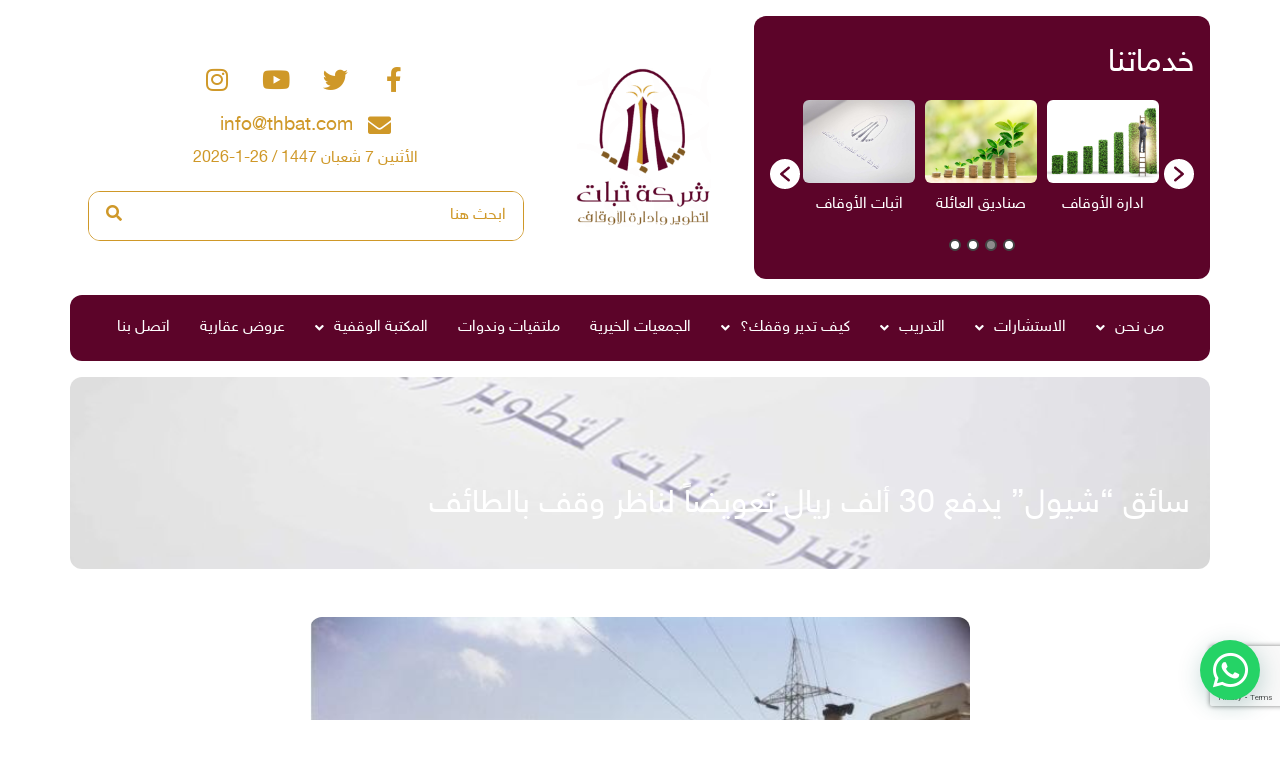

--- FILE ---
content_type: text/html; charset=UTF-8
request_url: https://thbatq.com/qq-30/
body_size: 18095
content:
<!DOCTYPE html>
<html dir="rtl" lang="ar">
<head>
	<meta charset="UTF-8" />
	<meta name="viewport" content="width=device-width, initial-scale=1" />
	<link rel="profile" href="http://gmpg.org/xfn/11" />
	<link rel="pingback" href="https://thbatq.com/xmlrpc.php" />
	<title>سائق &#8220;شيول&#8221; يدفع 30 ألف ريال تعويضاً لناظر وقف بالطائف &#8211; شركة ثبات لتطوير وإدارة الأوقاف</title>

<style>
</style>

<meta name='robots' content='max-image-preview:large' />
	<style>img:is([sizes="auto" i], [sizes^="auto," i]) { contain-intrinsic-size: 3000px 1500px }</style>
	<link rel='dns-prefetch' href='//cdn.jsdelivr.net' />
<link rel='dns-prefetch' href='//cdnjs.cloudflare.com' />
<link rel="alternate" type="application/rss+xml" title="شركة ثبات لتطوير وإدارة الأوقاف &laquo; الخلاصة" href="https://thbatq.com/feed/" />
<link rel="alternate" type="application/rss+xml" title="شركة ثبات لتطوير وإدارة الأوقاف &laquo; خلاصة التعليقات" href="https://thbatq.com/comments/feed/" />
<link rel="alternate" type="application/rss+xml" title="شركة ثبات لتطوير وإدارة الأوقاف &laquo; سائق &#8220;شيول&#8221; يدفع 30 ألف ريال تعويضاً لناظر وقف بالطائف خلاصة التعليقات" href="https://thbatq.com/qq-30/feed/" />
<script>
window._wpemojiSettings = {"baseUrl":"https:\/\/s.w.org\/images\/core\/emoji\/16.0.1\/72x72\/","ext":".png","svgUrl":"https:\/\/s.w.org\/images\/core\/emoji\/16.0.1\/svg\/","svgExt":".svg","source":{"concatemoji":"https:\/\/thbatq.com\/wp-includes\/js\/wp-emoji-release.min.js?ver=6.8.3"}};
/*! This file is auto-generated */
!function(s,n){var o,i,e;function c(e){try{var t={supportTests:e,timestamp:(new Date).valueOf()};sessionStorage.setItem(o,JSON.stringify(t))}catch(e){}}function p(e,t,n){e.clearRect(0,0,e.canvas.width,e.canvas.height),e.fillText(t,0,0);var t=new Uint32Array(e.getImageData(0,0,e.canvas.width,e.canvas.height).data),a=(e.clearRect(0,0,e.canvas.width,e.canvas.height),e.fillText(n,0,0),new Uint32Array(e.getImageData(0,0,e.canvas.width,e.canvas.height).data));return t.every(function(e,t){return e===a[t]})}function u(e,t){e.clearRect(0,0,e.canvas.width,e.canvas.height),e.fillText(t,0,0);for(var n=e.getImageData(16,16,1,1),a=0;a<n.data.length;a++)if(0!==n.data[a])return!1;return!0}function f(e,t,n,a){switch(t){case"flag":return n(e,"\ud83c\udff3\ufe0f\u200d\u26a7\ufe0f","\ud83c\udff3\ufe0f\u200b\u26a7\ufe0f")?!1:!n(e,"\ud83c\udde8\ud83c\uddf6","\ud83c\udde8\u200b\ud83c\uddf6")&&!n(e,"\ud83c\udff4\udb40\udc67\udb40\udc62\udb40\udc65\udb40\udc6e\udb40\udc67\udb40\udc7f","\ud83c\udff4\u200b\udb40\udc67\u200b\udb40\udc62\u200b\udb40\udc65\u200b\udb40\udc6e\u200b\udb40\udc67\u200b\udb40\udc7f");case"emoji":return!a(e,"\ud83e\udedf")}return!1}function g(e,t,n,a){var r="undefined"!=typeof WorkerGlobalScope&&self instanceof WorkerGlobalScope?new OffscreenCanvas(300,150):s.createElement("canvas"),o=r.getContext("2d",{willReadFrequently:!0}),i=(o.textBaseline="top",o.font="600 32px Arial",{});return e.forEach(function(e){i[e]=t(o,e,n,a)}),i}function t(e){var t=s.createElement("script");t.src=e,t.defer=!0,s.head.appendChild(t)}"undefined"!=typeof Promise&&(o="wpEmojiSettingsSupports",i=["flag","emoji"],n.supports={everything:!0,everythingExceptFlag:!0},e=new Promise(function(e){s.addEventListener("DOMContentLoaded",e,{once:!0})}),new Promise(function(t){var n=function(){try{var e=JSON.parse(sessionStorage.getItem(o));if("object"==typeof e&&"number"==typeof e.timestamp&&(new Date).valueOf()<e.timestamp+604800&&"object"==typeof e.supportTests)return e.supportTests}catch(e){}return null}();if(!n){if("undefined"!=typeof Worker&&"undefined"!=typeof OffscreenCanvas&&"undefined"!=typeof URL&&URL.createObjectURL&&"undefined"!=typeof Blob)try{var e="postMessage("+g.toString()+"("+[JSON.stringify(i),f.toString(),p.toString(),u.toString()].join(",")+"));",a=new Blob([e],{type:"text/javascript"}),r=new Worker(URL.createObjectURL(a),{name:"wpTestEmojiSupports"});return void(r.onmessage=function(e){c(n=e.data),r.terminate(),t(n)})}catch(e){}c(n=g(i,f,p,u))}t(n)}).then(function(e){for(var t in e)n.supports[t]=e[t],n.supports.everything=n.supports.everything&&n.supports[t],"flag"!==t&&(n.supports.everythingExceptFlag=n.supports.everythingExceptFlag&&n.supports[t]);n.supports.everythingExceptFlag=n.supports.everythingExceptFlag&&!n.supports.flag,n.DOMReady=!1,n.readyCallback=function(){n.DOMReady=!0}}).then(function(){return e}).then(function(){var e;n.supports.everything||(n.readyCallback(),(e=n.source||{}).concatemoji?t(e.concatemoji):e.wpemoji&&e.twemoji&&(t(e.twemoji),t(e.wpemoji)))}))}((window,document),window._wpemojiSettings);
</script>
<link rel='stylesheet' id='hfe-widgets-style-css' href='https://thbatq.com/wp-content/plugins/header-footer-elementor/inc/widgets-css/frontend.css?ver=2.4.8' media='all' />
<link rel='stylesheet' id='sina-widgets-rtl-css' href='https://thbatq.com/wp-content/plugins/sina-extension-for-elementor/assets/css/sina-widgets-rtl.min.css?ver=3.7.1' media='all' />
<style id='wp-emoji-styles-inline-css'>

	img.wp-smiley, img.emoji {
		display: inline !important;
		border: none !important;
		box-shadow: none !important;
		height: 1em !important;
		width: 1em !important;
		margin: 0 0.07em !important;
		vertical-align: -0.1em !important;
		background: none !important;
		padding: 0 !important;
	}
</style>
<link rel='stylesheet' id='wp-block-library-rtl-css' href='https://thbatq.com/wp-includes/css/dist/block-library/style-rtl.min.css?ver=6.8.3' media='all' />
<style id='classic-theme-styles-inline-css'>
/*! This file is auto-generated */
.wp-block-button__link{color:#fff;background-color:#32373c;border-radius:9999px;box-shadow:none;text-decoration:none;padding:calc(.667em + 2px) calc(1.333em + 2px);font-size:1.125em}.wp-block-file__button{background:#32373c;color:#fff;text-decoration:none}
</style>
<style id='global-styles-inline-css'>
:root{--wp--preset--aspect-ratio--square: 1;--wp--preset--aspect-ratio--4-3: 4/3;--wp--preset--aspect-ratio--3-4: 3/4;--wp--preset--aspect-ratio--3-2: 3/2;--wp--preset--aspect-ratio--2-3: 2/3;--wp--preset--aspect-ratio--16-9: 16/9;--wp--preset--aspect-ratio--9-16: 9/16;--wp--preset--color--black: #000000;--wp--preset--color--cyan-bluish-gray: #abb8c3;--wp--preset--color--white: #ffffff;--wp--preset--color--pale-pink: #f78da7;--wp--preset--color--vivid-red: #cf2e2e;--wp--preset--color--luminous-vivid-orange: #ff6900;--wp--preset--color--luminous-vivid-amber: #fcb900;--wp--preset--color--light-green-cyan: #7bdcb5;--wp--preset--color--vivid-green-cyan: #00d084;--wp--preset--color--pale-cyan-blue: #8ed1fc;--wp--preset--color--vivid-cyan-blue: #0693e3;--wp--preset--color--vivid-purple: #9b51e0;--wp--preset--gradient--vivid-cyan-blue-to-vivid-purple: linear-gradient(135deg,rgba(6,147,227,1) 0%,rgb(155,81,224) 100%);--wp--preset--gradient--light-green-cyan-to-vivid-green-cyan: linear-gradient(135deg,rgb(122,220,180) 0%,rgb(0,208,130) 100%);--wp--preset--gradient--luminous-vivid-amber-to-luminous-vivid-orange: linear-gradient(135deg,rgba(252,185,0,1) 0%,rgba(255,105,0,1) 100%);--wp--preset--gradient--luminous-vivid-orange-to-vivid-red: linear-gradient(135deg,rgba(255,105,0,1) 0%,rgb(207,46,46) 100%);--wp--preset--gradient--very-light-gray-to-cyan-bluish-gray: linear-gradient(135deg,rgb(238,238,238) 0%,rgb(169,184,195) 100%);--wp--preset--gradient--cool-to-warm-spectrum: linear-gradient(135deg,rgb(74,234,220) 0%,rgb(151,120,209) 20%,rgb(207,42,186) 40%,rgb(238,44,130) 60%,rgb(251,105,98) 80%,rgb(254,248,76) 100%);--wp--preset--gradient--blush-light-purple: linear-gradient(135deg,rgb(255,206,236) 0%,rgb(152,150,240) 100%);--wp--preset--gradient--blush-bordeaux: linear-gradient(135deg,rgb(254,205,165) 0%,rgb(254,45,45) 50%,rgb(107,0,62) 100%);--wp--preset--gradient--luminous-dusk: linear-gradient(135deg,rgb(255,203,112) 0%,rgb(199,81,192) 50%,rgb(65,88,208) 100%);--wp--preset--gradient--pale-ocean: linear-gradient(135deg,rgb(255,245,203) 0%,rgb(182,227,212) 50%,rgb(51,167,181) 100%);--wp--preset--gradient--electric-grass: linear-gradient(135deg,rgb(202,248,128) 0%,rgb(113,206,126) 100%);--wp--preset--gradient--midnight: linear-gradient(135deg,rgb(2,3,129) 0%,rgb(40,116,252) 100%);--wp--preset--font-size--small: 13px;--wp--preset--font-size--medium: 20px;--wp--preset--font-size--large: 36px;--wp--preset--font-size--x-large: 42px;--wp--preset--spacing--20: 0.44rem;--wp--preset--spacing--30: 0.67rem;--wp--preset--spacing--40: 1rem;--wp--preset--spacing--50: 1.5rem;--wp--preset--spacing--60: 2.25rem;--wp--preset--spacing--70: 3.38rem;--wp--preset--spacing--80: 5.06rem;--wp--preset--shadow--natural: 6px 6px 9px rgba(0, 0, 0, 0.2);--wp--preset--shadow--deep: 12px 12px 50px rgba(0, 0, 0, 0.4);--wp--preset--shadow--sharp: 6px 6px 0px rgba(0, 0, 0, 0.2);--wp--preset--shadow--outlined: 6px 6px 0px -3px rgba(255, 255, 255, 1), 6px 6px rgba(0, 0, 0, 1);--wp--preset--shadow--crisp: 6px 6px 0px rgba(0, 0, 0, 1);}:where(.is-layout-flex){gap: 0.5em;}:where(.is-layout-grid){gap: 0.5em;}body .is-layout-flex{display: flex;}.is-layout-flex{flex-wrap: wrap;align-items: center;}.is-layout-flex > :is(*, div){margin: 0;}body .is-layout-grid{display: grid;}.is-layout-grid > :is(*, div){margin: 0;}:where(.wp-block-columns.is-layout-flex){gap: 2em;}:where(.wp-block-columns.is-layout-grid){gap: 2em;}:where(.wp-block-post-template.is-layout-flex){gap: 1.25em;}:where(.wp-block-post-template.is-layout-grid){gap: 1.25em;}.has-black-color{color: var(--wp--preset--color--black) !important;}.has-cyan-bluish-gray-color{color: var(--wp--preset--color--cyan-bluish-gray) !important;}.has-white-color{color: var(--wp--preset--color--white) !important;}.has-pale-pink-color{color: var(--wp--preset--color--pale-pink) !important;}.has-vivid-red-color{color: var(--wp--preset--color--vivid-red) !important;}.has-luminous-vivid-orange-color{color: var(--wp--preset--color--luminous-vivid-orange) !important;}.has-luminous-vivid-amber-color{color: var(--wp--preset--color--luminous-vivid-amber) !important;}.has-light-green-cyan-color{color: var(--wp--preset--color--light-green-cyan) !important;}.has-vivid-green-cyan-color{color: var(--wp--preset--color--vivid-green-cyan) !important;}.has-pale-cyan-blue-color{color: var(--wp--preset--color--pale-cyan-blue) !important;}.has-vivid-cyan-blue-color{color: var(--wp--preset--color--vivid-cyan-blue) !important;}.has-vivid-purple-color{color: var(--wp--preset--color--vivid-purple) !important;}.has-black-background-color{background-color: var(--wp--preset--color--black) !important;}.has-cyan-bluish-gray-background-color{background-color: var(--wp--preset--color--cyan-bluish-gray) !important;}.has-white-background-color{background-color: var(--wp--preset--color--white) !important;}.has-pale-pink-background-color{background-color: var(--wp--preset--color--pale-pink) !important;}.has-vivid-red-background-color{background-color: var(--wp--preset--color--vivid-red) !important;}.has-luminous-vivid-orange-background-color{background-color: var(--wp--preset--color--luminous-vivid-orange) !important;}.has-luminous-vivid-amber-background-color{background-color: var(--wp--preset--color--luminous-vivid-amber) !important;}.has-light-green-cyan-background-color{background-color: var(--wp--preset--color--light-green-cyan) !important;}.has-vivid-green-cyan-background-color{background-color: var(--wp--preset--color--vivid-green-cyan) !important;}.has-pale-cyan-blue-background-color{background-color: var(--wp--preset--color--pale-cyan-blue) !important;}.has-vivid-cyan-blue-background-color{background-color: var(--wp--preset--color--vivid-cyan-blue) !important;}.has-vivid-purple-background-color{background-color: var(--wp--preset--color--vivid-purple) !important;}.has-black-border-color{border-color: var(--wp--preset--color--black) !important;}.has-cyan-bluish-gray-border-color{border-color: var(--wp--preset--color--cyan-bluish-gray) !important;}.has-white-border-color{border-color: var(--wp--preset--color--white) !important;}.has-pale-pink-border-color{border-color: var(--wp--preset--color--pale-pink) !important;}.has-vivid-red-border-color{border-color: var(--wp--preset--color--vivid-red) !important;}.has-luminous-vivid-orange-border-color{border-color: var(--wp--preset--color--luminous-vivid-orange) !important;}.has-luminous-vivid-amber-border-color{border-color: var(--wp--preset--color--luminous-vivid-amber) !important;}.has-light-green-cyan-border-color{border-color: var(--wp--preset--color--light-green-cyan) !important;}.has-vivid-green-cyan-border-color{border-color: var(--wp--preset--color--vivid-green-cyan) !important;}.has-pale-cyan-blue-border-color{border-color: var(--wp--preset--color--pale-cyan-blue) !important;}.has-vivid-cyan-blue-border-color{border-color: var(--wp--preset--color--vivid-cyan-blue) !important;}.has-vivid-purple-border-color{border-color: var(--wp--preset--color--vivid-purple) !important;}.has-vivid-cyan-blue-to-vivid-purple-gradient-background{background: var(--wp--preset--gradient--vivid-cyan-blue-to-vivid-purple) !important;}.has-light-green-cyan-to-vivid-green-cyan-gradient-background{background: var(--wp--preset--gradient--light-green-cyan-to-vivid-green-cyan) !important;}.has-luminous-vivid-amber-to-luminous-vivid-orange-gradient-background{background: var(--wp--preset--gradient--luminous-vivid-amber-to-luminous-vivid-orange) !important;}.has-luminous-vivid-orange-to-vivid-red-gradient-background{background: var(--wp--preset--gradient--luminous-vivid-orange-to-vivid-red) !important;}.has-very-light-gray-to-cyan-bluish-gray-gradient-background{background: var(--wp--preset--gradient--very-light-gray-to-cyan-bluish-gray) !important;}.has-cool-to-warm-spectrum-gradient-background{background: var(--wp--preset--gradient--cool-to-warm-spectrum) !important;}.has-blush-light-purple-gradient-background{background: var(--wp--preset--gradient--blush-light-purple) !important;}.has-blush-bordeaux-gradient-background{background: var(--wp--preset--gradient--blush-bordeaux) !important;}.has-luminous-dusk-gradient-background{background: var(--wp--preset--gradient--luminous-dusk) !important;}.has-pale-ocean-gradient-background{background: var(--wp--preset--gradient--pale-ocean) !important;}.has-electric-grass-gradient-background{background: var(--wp--preset--gradient--electric-grass) !important;}.has-midnight-gradient-background{background: var(--wp--preset--gradient--midnight) !important;}.has-small-font-size{font-size: var(--wp--preset--font-size--small) !important;}.has-medium-font-size{font-size: var(--wp--preset--font-size--medium) !important;}.has-large-font-size{font-size: var(--wp--preset--font-size--large) !important;}.has-x-large-font-size{font-size: var(--wp--preset--font-size--x-large) !important;}
:where(.wp-block-post-template.is-layout-flex){gap: 1.25em;}:where(.wp-block-post-template.is-layout-grid){gap: 1.25em;}
:where(.wp-block-columns.is-layout-flex){gap: 2em;}:where(.wp-block-columns.is-layout-grid){gap: 2em;}
:root :where(.wp-block-pullquote){font-size: 1.5em;line-height: 1.6;}
</style>
<link rel='stylesheet' id='contact-form-7-css' href='https://thbatq.com/wp-content/plugins/contact-form-7/includes/css/styles.css?ver=6.1' media='all' />
<link rel='stylesheet' id='contact-form-7-rtl-css' href='https://thbatq.com/wp-content/plugins/contact-form-7/includes/css/styles-rtl.css?ver=6.1' media='all' />
<link rel='stylesheet' id='ctf_styles-css' href='https://thbatq.com/wp-content/plugins/custom-twitter-feeds/css/ctf-styles.min.css?ver=2.3.1' media='all' />
<link rel='stylesheet' id='khutut-css' href='https://thbatq.com/wp-content/plugins/khutut/public/css/khutut-public.css?ver=1.3.0' media='all' />
<link rel='stylesheet' id='wpos-slick-style-css' href='https://thbatq.com/wp-content/plugins/wp-logo-showcase-responsive-slider-slider/assets/css/slick.css?ver=3.8.4' media='all' />
<link rel='stylesheet' id='wpls-public-style-css' href='https://thbatq.com/wp-content/plugins/wp-logo-showcase-responsive-slider-slider/assets/css/wpls-public.css?ver=3.8.4' media='all' />
<link rel='stylesheet' id='wppsac-public-style-css' href='https://thbatq.com/wp-content/plugins/wp-responsive-recent-post-slider/assets/css/recent-post-style.css?ver=3.6.5' media='all' />
<link rel='stylesheet' id='hfe-style-css' href='https://thbatq.com/wp-content/plugins/header-footer-elementor/assets/css/header-footer-elementor.css?ver=2.4.8' media='all' />
<link rel='stylesheet' id='elementor-icons-css' href='https://thbatq.com/wp-content/plugins/elementor/assets/lib/eicons/css/elementor-icons.min.css?ver=5.43.0' media='all' />
<link rel='stylesheet' id='elementor-frontend-css' href='https://thbatq.com/wp-content/plugins/elementor/assets/css/frontend-rtl.min.css?ver=3.30.4' media='all' />
<link rel='stylesheet' id='elementor-post-5951-css' href='https://thbatq.com/wp-content/uploads/elementor/css/post-5951.css?ver=1751789665' media='all' />
<link rel='stylesheet' id='font-awesome-5-all-css' href='https://thbatq.com/wp-content/plugins/elementor/assets/lib/font-awesome/css/all.min.css?ver=3.30.4' media='all' />
<link rel='stylesheet' id='font-awesome-4-shim-css' href='https://thbatq.com/wp-content/plugins/elementor/assets/lib/font-awesome/css/v4-shims.min.css?ver=3.30.4' media='all' />
<link rel='stylesheet' id='elementor-post-5954-css' href='https://thbatq.com/wp-content/uploads/elementor/css/post-5954.css?ver=1751789665' media='all' />
<link rel='stylesheet' id='elementor-post-5955-css' href='https://thbatq.com/wp-content/uploads/elementor/css/post-5955.css?ver=1751789665' media='all' />
<link rel='stylesheet' id='saeid-child-style-css' href='https://thbatq.com/wp-content/themes/saeid/style.css?ver=6.8.3' media='all' />
<link rel='stylesheet' id='saeid-style-css' href='https://thbatq.com/wp-content/themes/saeid-child/style.css?ver=2.3.0' media='all' />
<link rel='stylesheet' id='saeid-rtl-child-style-css' href='https://thbatq.com/wp-content/themes/saeid/rtl.css?ver=6.8.3' media='all' />
<link rel='stylesheet' id='fontawesome-css' href='//cdnjs.cloudflare.com/ajax/libs/font-awesome/6.1.1/css/all.min.css?ver=6.8.3' media='all' />
<link rel='stylesheet' id='bootstrap-css' href='//cdn.jsdelivr.net/npm/bootstrap@5.1.3/dist/css/bootstrap.min.css?ver=6.8.3' media='all' />
<link rel='stylesheet' id='hfe-elementor-icons-css' href='https://thbatq.com/wp-content/plugins/elementor/assets/lib/eicons/css/elementor-icons.min.css?ver=5.34.0' media='all' />
<link rel='stylesheet' id='hfe-icons-list-css' href='https://thbatq.com/wp-content/plugins/elementor/assets/css/widget-icon-list.min.css?ver=3.24.3' media='all' />
<link rel='stylesheet' id='hfe-social-icons-css' href='https://thbatq.com/wp-content/plugins/elementor/assets/css/widget-social-icons.min.css?ver=3.24.0' media='all' />
<link rel='stylesheet' id='hfe-social-share-icons-brands-css' href='https://thbatq.com/wp-content/plugins/elementor/assets/lib/font-awesome/css/brands.css?ver=5.15.3' media='all' />
<link rel='stylesheet' id='hfe-social-share-icons-fontawesome-css' href='https://thbatq.com/wp-content/plugins/elementor/assets/lib/font-awesome/css/fontawesome.css?ver=5.15.3' media='all' />
<link rel='stylesheet' id='hfe-nav-menu-icons-css' href='https://thbatq.com/wp-content/plugins/elementor/assets/lib/font-awesome/css/solid.css?ver=5.15.3' media='all' />
<link rel='stylesheet' id='eael-general-css' href='https://thbatq.com/wp-content/plugins/essential-addons-for-elementor-lite/assets/front-end/css/view/general.min.css?ver=6.2.2' media='all' />
<link rel='stylesheet' id='elementor-icons-shared-0-css' href='https://thbatq.com/wp-content/plugins/elementor/assets/lib/font-awesome/css/fontawesome.min.css?ver=5.15.3' media='all' />
<link rel='stylesheet' id='elementor-icons-fa-brands-css' href='https://thbatq.com/wp-content/plugins/elementor/assets/lib/font-awesome/css/brands.min.css?ver=5.15.3' media='all' />
<link rel='stylesheet' id='elementor-icons-fa-solid-css' href='https://thbatq.com/wp-content/plugins/elementor/assets/lib/font-awesome/css/solid.min.css?ver=5.15.3' media='all' />
<link rel='stylesheet' id='elementor-icons-fa-regular-css' href='https://thbatq.com/wp-content/plugins/elementor/assets/lib/font-awesome/css/regular.min.css?ver=5.15.3' media='all' />
<script src="https://thbatq.com/wp-content/plugins/khutut/public/js/khutut-public.js?ver=1.3.0" id="khutut-js"></script>
<script src="https://thbatq.com/wp-content/plugins/elementor/assets/lib/font-awesome/js/v4-shims.min.js?ver=3.30.4" id="font-awesome-4-shim-js"></script>
<script src="//cdn.jsdelivr.net/npm/bootstrap@5.1.3/dist/js/bootstrap.bundle.min.js?ver=6.8.3" id="bootstrap-js-js"></script>
<script src="https://thbatq.com/wp-includes/js/jquery/jquery.min.js?ver=3.7.1" id="jquery-core-js"></script>
<script src="https://thbatq.com/wp-includes/js/jquery/jquery-migrate.min.js?ver=3.4.1" id="jquery-migrate-js"></script>
<script id="jquery-js-after">
!function($){"use strict";$(document).ready(function(){$(this).scrollTop()>100&&$(".hfe-scroll-to-top-wrap").removeClass("hfe-scroll-to-top-hide"),$(window).scroll(function(){$(this).scrollTop()<100?$(".hfe-scroll-to-top-wrap").fadeOut(300):$(".hfe-scroll-to-top-wrap").fadeIn(300)}),$(".hfe-scroll-to-top-wrap").on("click",function(){$("html, body").animate({scrollTop:0},300);return!1})})}(jQuery);
!function($){'use strict';$(document).ready(function(){var bar=$('.hfe-reading-progress-bar');if(!bar.length)return;$(window).on('scroll',function(){var s=$(window).scrollTop(),d=$(document).height()-$(window).height(),p=d? s/d*100:0;bar.css('width',p+'%')});});}(jQuery);
</script>
<link rel="https://api.w.org/" href="https://thbatq.com/wp-json/" /><link rel="alternate" title="JSON" type="application/json" href="https://thbatq.com/wp-json/wp/v2/posts/2385" /><link rel="EditURI" type="application/rsd+xml" title="RSD" href="https://thbatq.com/xmlrpc.php?rsd" />
<link rel="stylesheet" href="https://thbatq.com/wp-content/themes/saeid-child/rtl.css" media="screen" /><meta name="generator" content="WordPress 6.8.3" />
<link rel="canonical" href="https://thbatq.com/qq-30/" />
<link rel='shortlink' href='https://thbatq.com/?p=2385' />
<link rel="alternate" title="oEmbed (JSON)" type="application/json+oembed" href="https://thbatq.com/wp-json/oembed/1.0/embed?url=https%3A%2F%2Fthbatq.com%2Fqq-30%2F" />
<link rel="alternate" title="oEmbed (XML)" type="text/xml+oembed" href="https://thbatq.com/wp-json/oembed/1.0/embed?url=https%3A%2F%2Fthbatq.com%2Fqq-30%2F&#038;format=xml" />
<meta name="generator" content="Redux 4.5.7" /><link rel="pingback" href="https://thbatq.com/xmlrpc.php">
    <style>

:root {
	--primary-color: rgb(92,4,41);
	--secondary-color: rgb(207,152,40);
	--hover-color: rgb(207,152,40);
    --selection-color: rgb(51,144,255);
    --border-radius: 12px;
    --widget-background-color: rgb(92,4,41);
    --default-background-color: #ffffff;
}

    </style>

<meta name="generator" content="Elementor 3.30.4; features: additional_custom_breakpoints; settings: css_print_method-external, google_font-enabled, font_display-swap">
			<style>
				.e-con.e-parent:nth-of-type(n+4):not(.e-lazyloaded):not(.e-no-lazyload),
				.e-con.e-parent:nth-of-type(n+4):not(.e-lazyloaded):not(.e-no-lazyload) * {
					background-image: none !important;
				}
				@media screen and (max-height: 1024px) {
					.e-con.e-parent:nth-of-type(n+3):not(.e-lazyloaded):not(.e-no-lazyload),
					.e-con.e-parent:nth-of-type(n+3):not(.e-lazyloaded):not(.e-no-lazyload) * {
						background-image: none !important;
					}
				}
				@media screen and (max-height: 640px) {
					.e-con.e-parent:nth-of-type(n+2):not(.e-lazyloaded):not(.e-no-lazyload),
					.e-con.e-parent:nth-of-type(n+2):not(.e-lazyloaded):not(.e-no-lazyload) * {
						background-image: none !important;
					}
				}
			</style>
					<style type="text/css">
					.site-title,
			.site-description {
				position: absolute;
				clip: rect(1px, 1px, 1px, 1px);
				}
					</style>
		<style>/*Enter Your Global Custom CSS Code Here*/		

/*
.wppsac-wrap.wppsac-slick-slider-wrp.wppsac-clearfix {
    direction: ltr;
}*/


.wppsac-post-slider.design-3 .wppsac-post-short-content {
    text-align: center;
    background: rgb(92 4 41 / 73%);
    border-radius: 0 0 6px 6px !important;
}

.wppsac-post-slider.design-1 .slick-next {
    right: 0px !important;
     left: auto !important;
    top: 50% !important;
}

.wppsac-post-slider.design-1 .slick-prev {
    left: 0px !important;
    right: auto !important;
    top: 50% !important;
}

.wppsac-post-slider.design-1 .slick-dots {
    bottom: 12px !important;
    rotate: 180deg !important;
    margin-left: 50% !important;
    translate: -50% 0px !important;
}

.wppsac-post-slider.design-1 .wppsac-post-content-left {
    margin-left: 50% !important;
    translate: -50% 0px !important;
}


.wppsac-post-slider .slick-slide {
    border-radius: 6px !important;
}

.wppsac-post-slider.design-1 .wppsac-post-content-left
{
    background: rgb(92 4 41 / 73%);
    border-radius: 6px 6px 0 0 !important;
}	


.mc4wp-form-fields input[type="email"] {
    width: 84%;
    border-radius: 6px;
    padding: 10px;
    border-width: 1px;
}


.mc4wp-form-fields input[type="submit"],
.wpcf7 input[type="submit"]{
    width: 15%;
    border-radius: 6px;
    padding: 10px;
    color: white;
    background-color: #5c0429;
    border-width: 1px;
}


.h-date .elementor-shortcode {
    text-align: center;
    color: #cf9828;
}


.wpls-logo-showcase .slick-slide .logo-title {
    color: #fff;
}


#wpls-logo-showcase-slider-1 .wpls-fix-box, #wpls-logo-showcase-slider-1 .wpls-fix-box img.wp-post-image {
    border-radius: 6px !important;
}

.wpls-logo-showcase .slick-arrow {
    background-color: white !important;
}

.wpls-logo-showcase .slick-arrow svg {
    fill: #5c0429;
}

body span
{
    font-family: inherit !important;
}

.wpcf7 button[type=submit] {
	background-color: var(--primary-color) !important;
	color: white !important;
	width: 100%;
	transition: all .2s;
}

.wpcf7 button[type=submit]:hover {
	background-color: var(--hover-color) !important;
}

.wpcf7 input,
.wpcf7 textarea,
.wpcf7 select
{
	border-radius: var(--border-radius) !important;
	border-width: 1px;
}

.wpcf7 label,
.wpcf7 input,
.wpcf7 textarea,
.wpcf7 select
{
	width: 100% !important;
}

.wpcf7 select
{
    padding: 10px;
}

.col-md-9 {
    width: 100%;
}

.col-md-3 {
    width: 0%;
}

.fts-twitter-image-visible {
    display: block;
    direction: rtl;
    text-align: right;
}

.fts-twitter-text {
    text-align: right;
    direction: rtl;
}

.fts-right .fts-uppercase, .fts-twitter-full-width .fts-uppercase {
    float: right;
}

.fts-twitter-logo {
    float: left;
}

.fts-twitter-username {
    float: right;
}

.fts-twitter-username img.twitter-image {
    margin-left: 10px;
    margin-right: 0;
}

.fts-powered-by-text-popup a.fts-powered-by-text
{
    display: none !important;
}

.wppsac-post-slider .wppsac-post-image-bg img {
    border-radius: 6px !important;
}
/*

.wppsac-post-slider.design-1 .slick-next {
    right: 5px !important;
}

.wppsac-post-slider.design-1 .slick-prev {
    right: 36px !important;
}*/

@media only screen and (max-width: 768px) {
/* For mobile phones: */

.mc4wp-form-fields input[type="email"] {
    width: 70%;
}


.mc4wp-form-fields input[type="submit"]{
    width: 25%;
}



}</style><style>@media only screen and (min-width: 1025px){/*Enter Your Custom CSS for Desktop Code Here*/}</style><style>@media only screen and (min-width: 481px) and (max-width: 1024px) {/*Enter Your Custom CSS for Tablet Code Here*/}</style><style>@media only screen and (max-width: 480px){/*Enter Your Custom CSS for Mobile Code Here*/}</style><script>/*Enter Your Global Custom JavaScript Code Here*/</script>
    <style>
    body,
    body header,
    body footer,
    body .content,
    body .sidebar,
    body p,
    body h1,
    body h2,
    body h3,
    body h4,
    body h5,
    body h6,
    body ul,
    body li,
    body div,
    body nav,
    body nav a,
    body nav ul li,
    body input,
    body button,
    body label,
    body textarea,
    body input::placeholder {
        font-family: 'sky' !important;
    }

    #wpadminbar .ab-icon,
    #wpadminbar .ab-item:before,
    #wpadminbar>#wp-toolbar>#wp-admin-bar-root-default .ab-icon,
    .wp-admin-bar-arrow {
        font-family: 'dashicons' !important;
    }

    .dashicons, .dashicons-before:before {
    font-family: 'dashicons' !important;
    }

    .lg-toolbar .lg-icon {
	font-family: 'lg' !important;
    }

    [class*=" eicon-"], [class^=eicon] {
    font-family: eicons !important;
    }
    
    </style>

        <link rel="stylesheet" type="text/css" href="https://www.fontstatic.com/f=sky" />
    <link rel="icon" href="https://thbatq.com/wp-content/uploads/2021/05/cropped-LOGO-شركة-ثبات-لتطوير-وإدارة-الأوقاف-32x32.png" sizes="32x32" />
<link rel="icon" href="https://thbatq.com/wp-content/uploads/2021/05/cropped-LOGO-شركة-ثبات-لتطوير-وإدارة-الأوقاف-192x192.png" sizes="192x192" />
<link rel="apple-touch-icon" href="https://thbatq.com/wp-content/uploads/2021/05/cropped-LOGO-شركة-ثبات-لتطوير-وإدارة-الأوقاف-180x180.png" />
<meta name="msapplication-TileImage" content="https://thbatq.com/wp-content/uploads/2021/05/cropped-LOGO-شركة-ثبات-لتطوير-وإدارة-الأوقاف-270x270.png" />
</head>

<body class="rtl wp-singular post-template-default single single-post postid-2385 single-format-standard wp-theme-saeid wp-child-theme-saeid-child ehf-header ehf-footer ehf-template-saeid ehf-stylesheet-saeid-child esm-default no-sidebar elementor-default elementor-kit-5951">
<div id="page" class="hfeed site">

		<header id="masthead" itemscope="itemscope" itemtype="https://schema.org/WPHeader">
			<p class="main-title bhf-hidden" itemprop="headline"><a href="https://thbatq.com" title="شركة ثبات لتطوير وإدارة الأوقاف" rel="home">شركة ثبات لتطوير وإدارة الأوقاف</a></p>
					<div data-elementor-type="wp-post" data-elementor-id="5954" class="elementor elementor-5954">
						<section class="elementor-section elementor-top-section elementor-element elementor-element-a2c64fb elementor-section-boxed elementor-section-height-default elementor-section-height-default" data-id="a2c64fb" data-element_type="section">
						<div class="elementor-container elementor-column-gap-default">
					<div class="elementor-column elementor-col-33 elementor-top-column elementor-element elementor-element-effc4cc elementor-invisible" data-id="effc4cc" data-element_type="column" data-settings="{&quot;background_background&quot;:&quot;classic&quot;,&quot;animation&quot;:&quot;fadeIn&quot;}">
			<div class="elementor-widget-wrap elementor-element-populated">
						<div class="elementor-element elementor-element-1a669f0 elementor-widget elementor-widget-heading" data-id="1a669f0" data-element_type="widget" data-widget_type="heading.default">
				<div class="elementor-widget-container">
					<h2 class="elementor-heading-title elementor-size-default">خدماتنا</h2>				</div>
				</div>
				<div class="elementor-element elementor-element-179063d elementor-widget elementor-widget-shortcode" data-id="179063d" data-element_type="widget" data-widget_type="shortcode.default">
				<div class="elementor-widget-container">
							<div class="elementor-shortcode">
		<style>
			#wpls-logo-showcase-slider-1 .wpls-fix-box,
			#wpls-logo-showcase-slider-1 .wpls-fix-box img.wp-post-image{max-height:250px; }
		</style>

		<div class="wpls-wrap wpls-logo-showcase-slider-wrp wpls-logo-clearfix wpls-design-1 " data-conf="{&quot;slides_column&quot;:&quot;3&quot;,&quot;slides_scroll&quot;:1,&quot;dots&quot;:&quot;true&quot;,&quot;arrows&quot;:&quot;true&quot;,&quot;autoplay&quot;:&quot;true&quot;,&quot;autoplay_interval&quot;:3000,&quot;loop&quot;:&quot;true&quot;,&quot;rtl&quot;:&quot;true&quot;,&quot;speed&quot;:800,&quot;center_mode&quot;:&quot;false&quot;,&quot;lazyload&quot;:&quot;&quot;}">
			<div class="wpls-logo-showcase logo_showcase wpls-logo-slider  sliderimage_hide_border " id="wpls-logo-showcase-slider-1" >
				<div class="wpls-logo-cnt">
	<div class="wpls-fix-box">
				<a href="https://thbatq.com/%d8%a7%d9%84%d8%a7%d8%b3%d8%aa%d8%b4%d8%a7%d8%b1%d8%a7%d8%aa-2/" target="_self">
			<img class="wp-post-image"  src="https://thbatq.com/wp-content/uploads/2021/05/shutterstock_269058176.png" alt="" />
		</a>
			</div>
		<div class="logo-title">الاستشارات</div>
	</div><div class="wpls-logo-cnt">
	<div class="wpls-fix-box">
				<a href="https://thbatq.com/%d8%a7%d8%af%d8%a7%d8%b1%d8%a9-%d8%a7%d9%84%d8%a3%d9%88%d9%82%d8%a7%d9%81/" target="_self">
			<img class="wp-post-image"  src="https://thbatq.com/wp-content/uploads/2021/05/shutterstock_1674162823.png" alt="" />
		</a>
			</div>
		<div class="logo-title">ادارة الأوقاف</div>
	</div><div class="wpls-logo-cnt">
	<div class="wpls-fix-box">
				<a href="https://thbatq.com/%d8%b5%d9%86%d8%a7%d8%af%d9%8a%d9%82-%d8%a7%d9%84%d8%b9%d8%a7%d8%a6%d9%84%d8%a9/" target="_self">
			<img class="wp-post-image"  src="https://thbatq.com/wp-content/uploads/2021/05/shutterstock_1169168281.png" alt="" />
		</a>
			</div>
		<div class="logo-title">صناديق العائلة</div>
	</div><div class="wpls-logo-cnt">
	<div class="wpls-fix-box">
				<a href="https://thbatq.com/%d8%a7%d8%ab%d8%a8%d8%a7%d8%aa-%d8%a7%d9%84%d8%a3%d9%88%d9%82%d8%a7%d9%81/" target="_self">
			<img class="wp-post-image"  src="https://thbatq.com/wp-content/uploads/2021/05/255×344-خلفية-الموقع.png" alt="" />
		</a>
			</div>
		<div class="logo-title">اثبات الأوقاف</div>
	</div>			</div>
		</div>

		</div>
						</div>
				</div>
					</div>
		</div>
				<div class="elementor-column elementor-col-33 elementor-top-column elementor-element elementor-element-c8cdffe elementor-invisible" data-id="c8cdffe" data-element_type="column" data-settings="{&quot;animation&quot;:&quot;fadeIn&quot;}">
			<div class="elementor-widget-wrap elementor-element-populated">
						<div class="elementor-element elementor-element-73f1838 elementor-widget elementor-widget-image" data-id="73f1838" data-element_type="widget" data-widget_type="image.default">
				<div class="elementor-widget-container">
																<a href="https://thbatq.com/">
							<img width="135" height="159" src="https://thbatq.com/wp-content/uploads/2021/05/LOGO-شركة-ثبات-لتطوير-وإدارة-الأوقاف.png" class="attachment-large size-large wp-image-1736" alt="" srcset="https://thbatq.com/wp-content/uploads/2021/05/LOGO-شركة-ثبات-لتطوير-وإدارة-الأوقاف.png 135w, https://thbatq.com/wp-content/uploads/2021/05/LOGO-شركة-ثبات-لتطوير-وإدارة-الأوقاف-127x150.png 127w" sizes="(max-width: 135px) 100vw, 135px" />								</a>
															</div>
				</div>
					</div>
		</div>
				<div class="elementor-column elementor-col-33 elementor-top-column elementor-element elementor-element-fded586 elementor-invisible" data-id="fded586" data-element_type="column" data-settings="{&quot;animation&quot;:&quot;fadeIn&quot;}">
			<div class="elementor-widget-wrap elementor-element-populated">
						<div class="elementor-element elementor-element-c4e75e2 elementor-shape-rounded elementor-grid-0 e-grid-align-center elementor-widget elementor-widget-social-icons" data-id="c4e75e2" data-element_type="widget" data-widget_type="social-icons.default">
				<div class="elementor-widget-container">
							<div class="elementor-social-icons-wrapper elementor-grid" role="list">
							<span class="elementor-grid-item" role="listitem">
					<a class="elementor-icon elementor-social-icon elementor-social-icon-facebook-f elementor-repeater-item-d7de2e5" href="https://www.facebook.com/thbatq" target="_blank">
						<span class="elementor-screen-only">Facebook-f</span>
						<i class="fab fa-facebook-f"></i>					</a>
				</span>
							<span class="elementor-grid-item" role="listitem">
					<a class="elementor-icon elementor-social-icon elementor-social-icon-twitter elementor-repeater-item-68af8cf" href="https://twitter.com/thbatq" target="_blank">
						<span class="elementor-screen-only">Twitter</span>
						<i class="fab fa-twitter"></i>					</a>
				</span>
							<span class="elementor-grid-item" role="listitem">
					<a class="elementor-icon elementor-social-icon elementor-social-icon-youtube elementor-repeater-item-064c3f7" href="https://www.youtube.com/channel/UCJJMzUrWYRK3Ac0HeyBAEig" target="_blank">
						<span class="elementor-screen-only">Youtube</span>
						<i class="fab fa-youtube"></i>					</a>
				</span>
							<span class="elementor-grid-item" role="listitem">
					<a class="elementor-icon elementor-social-icon elementor-social-icon-instagram elementor-repeater-item-0222c99" href="https://www.instagram.com/thbatq/" target="_blank">
						<span class="elementor-screen-only">Instagram</span>
						<i class="fab fa-instagram"></i>					</a>
				</span>
					</div>
						</div>
				</div>
				<div class="elementor-element elementor-element-08f505e elementor-position-right elementor-vertical-align-bottom elementor-widget__width-auto elementor-mobile-position-right elementor-widget-mobile__width-auto elementor-view-default elementor-widget elementor-widget-icon-box" data-id="08f505e" data-element_type="widget" data-widget_type="icon-box.default">
				<div class="elementor-widget-container">
							<div class="elementor-icon-box-wrapper">

						<div class="elementor-icon-box-icon">
				<a href="mailto:info@thbat.com" class="elementor-icon" tabindex="-1" aria-label="info@thbat.com">
				<i aria-hidden="true" class="fas fa-envelope"></i>				</a>
			</div>
			
						<div class="elementor-icon-box-content">

									<h4 class="elementor-icon-box-title">
						<a href="mailto:info@thbat.com" >
							info@thbat.com						</a>
					</h4>
				
				
			</div>
			
		</div>
						</div>
				</div>
				<div class="elementor-element elementor-element-4cb217e h-date elementor-widget elementor-widget-shortcode" data-id="4cb217e" data-element_type="widget" data-widget_type="shortcode.default">
				<div class="elementor-widget-container">
							<div class="elementor-shortcode">الأثنين 7 شعبان 1447 / 26-1-2026</div>
						</div>
				</div>
				<div class="elementor-element elementor-element-6b2fa51 hfe-search-layout-icon_text elementor-widget elementor-widget-hfe-search-button" data-id="6b2fa51" data-element_type="widget" data-settings="{&quot;size&quot;:{&quot;unit&quot;:&quot;px&quot;,&quot;size&quot;:50,&quot;sizes&quot;:[]},&quot;size_tablet&quot;:{&quot;unit&quot;:&quot;px&quot;,&quot;size&quot;:&quot;&quot;,&quot;sizes&quot;:[]},&quot;size_mobile&quot;:{&quot;unit&quot;:&quot;px&quot;,&quot;size&quot;:&quot;&quot;,&quot;sizes&quot;:[]},&quot;icon_size&quot;:{&quot;unit&quot;:&quot;px&quot;,&quot;size&quot;:&quot;16&quot;,&quot;sizes&quot;:[]},&quot;icon_size_tablet&quot;:{&quot;unit&quot;:&quot;px&quot;,&quot;size&quot;:&quot;&quot;,&quot;sizes&quot;:[]},&quot;icon_size_mobile&quot;:{&quot;unit&quot;:&quot;px&quot;,&quot;size&quot;:&quot;&quot;,&quot;sizes&quot;:[]},&quot;button_width&quot;:{&quot;unit&quot;:&quot;px&quot;,&quot;size&quot;:&quot;&quot;,&quot;sizes&quot;:[]},&quot;button_width_tablet&quot;:{&quot;unit&quot;:&quot;px&quot;,&quot;size&quot;:&quot;&quot;,&quot;sizes&quot;:[]},&quot;button_width_mobile&quot;:{&quot;unit&quot;:&quot;px&quot;,&quot;size&quot;:&quot;&quot;,&quot;sizes&quot;:[]},&quot;close_icon_size&quot;:{&quot;unit&quot;:&quot;px&quot;,&quot;size&quot;:&quot;20&quot;,&quot;sizes&quot;:[]},&quot;close_icon_size_tablet&quot;:{&quot;unit&quot;:&quot;px&quot;,&quot;size&quot;:&quot;&quot;,&quot;sizes&quot;:[]},&quot;close_icon_size_mobile&quot;:{&quot;unit&quot;:&quot;px&quot;,&quot;size&quot;:&quot;&quot;,&quot;sizes&quot;:[]}}" data-widget_type="hfe-search-button.default">
				<div class="elementor-widget-container">
							<form class="hfe-search-button-wrapper" role="search" action="https://thbatq.com/" method="get">

						<div class="hfe-search-form__container" role="tablist">
									<input placeholder="ابحث هنا" class="hfe-search-form__input" type="search" name="s" title="Search" value="">
					<button id="clear-with-button" type="reset">
						<i class="fas fa-times" aria-hidden="true"></i>
					</button>
					<button class="hfe-search-submit" type="submit">
						<i class="fas fa-search" aria-hidden="true"></i>
					</button>
							</div>
				</form>
						</div>
				</div>
					</div>
		</div>
					</div>
		</section>
				<section class="elementor-section elementor-top-section elementor-element elementor-element-1c7206c elementor-section-boxed elementor-section-height-default elementor-section-height-default" data-id="1c7206c" data-element_type="section">
						<div class="elementor-container elementor-column-gap-default">
					<div class="elementor-column elementor-col-100 elementor-top-column elementor-element elementor-element-ed826e7" data-id="ed826e7" data-element_type="column" data-settings="{&quot;background_background&quot;:&quot;classic&quot;}">
			<div class="elementor-widget-wrap elementor-element-populated">
						<div class="elementor-element elementor-element-322635b hfe-nav-menu__align-center hfe-nav-menu__breakpoint-mobile hfe-submenu-icon-arrow hfe-submenu-animation-none hfe-link-redirect-child elementor-invisible elementor-widget elementor-widget-navigation-menu" data-id="322635b" data-element_type="widget" data-settings="{&quot;dropdown_border_radius&quot;:{&quot;unit&quot;:&quot;px&quot;,&quot;top&quot;:&quot;6&quot;,&quot;right&quot;:&quot;6&quot;,&quot;bottom&quot;:&quot;6&quot;,&quot;left&quot;:&quot;6&quot;,&quot;isLinked&quot;:true},&quot;_animation&quot;:&quot;fadeIn&quot;,&quot;padding_horizontal_menu_item&quot;:{&quot;unit&quot;:&quot;px&quot;,&quot;size&quot;:15,&quot;sizes&quot;:[]},&quot;padding_horizontal_menu_item_tablet&quot;:{&quot;unit&quot;:&quot;px&quot;,&quot;size&quot;:&quot;&quot;,&quot;sizes&quot;:[]},&quot;padding_horizontal_menu_item_mobile&quot;:{&quot;unit&quot;:&quot;px&quot;,&quot;size&quot;:&quot;&quot;,&quot;sizes&quot;:[]},&quot;padding_vertical_menu_item&quot;:{&quot;unit&quot;:&quot;px&quot;,&quot;size&quot;:15,&quot;sizes&quot;:[]},&quot;padding_vertical_menu_item_tablet&quot;:{&quot;unit&quot;:&quot;px&quot;,&quot;size&quot;:&quot;&quot;,&quot;sizes&quot;:[]},&quot;padding_vertical_menu_item_mobile&quot;:{&quot;unit&quot;:&quot;px&quot;,&quot;size&quot;:&quot;&quot;,&quot;sizes&quot;:[]},&quot;menu_space_between&quot;:{&quot;unit&quot;:&quot;px&quot;,&quot;size&quot;:&quot;&quot;,&quot;sizes&quot;:[]},&quot;menu_space_between_tablet&quot;:{&quot;unit&quot;:&quot;px&quot;,&quot;size&quot;:&quot;&quot;,&quot;sizes&quot;:[]},&quot;menu_space_between_mobile&quot;:{&quot;unit&quot;:&quot;px&quot;,&quot;size&quot;:&quot;&quot;,&quot;sizes&quot;:[]},&quot;menu_row_space&quot;:{&quot;unit&quot;:&quot;px&quot;,&quot;size&quot;:&quot;&quot;,&quot;sizes&quot;:[]},&quot;menu_row_space_tablet&quot;:{&quot;unit&quot;:&quot;px&quot;,&quot;size&quot;:&quot;&quot;,&quot;sizes&quot;:[]},&quot;menu_row_space_mobile&quot;:{&quot;unit&quot;:&quot;px&quot;,&quot;size&quot;:&quot;&quot;,&quot;sizes&quot;:[]},&quot;dropdown_border_radius_tablet&quot;:{&quot;unit&quot;:&quot;px&quot;,&quot;top&quot;:&quot;&quot;,&quot;right&quot;:&quot;&quot;,&quot;bottom&quot;:&quot;&quot;,&quot;left&quot;:&quot;&quot;,&quot;isLinked&quot;:true},&quot;dropdown_border_radius_mobile&quot;:{&quot;unit&quot;:&quot;px&quot;,&quot;top&quot;:&quot;&quot;,&quot;right&quot;:&quot;&quot;,&quot;bottom&quot;:&quot;&quot;,&quot;left&quot;:&quot;&quot;,&quot;isLinked&quot;:true},&quot;width_dropdown_item&quot;:{&quot;unit&quot;:&quot;px&quot;,&quot;size&quot;:&quot;220&quot;,&quot;sizes&quot;:[]},&quot;width_dropdown_item_tablet&quot;:{&quot;unit&quot;:&quot;px&quot;,&quot;size&quot;:&quot;&quot;,&quot;sizes&quot;:[]},&quot;width_dropdown_item_mobile&quot;:{&quot;unit&quot;:&quot;px&quot;,&quot;size&quot;:&quot;&quot;,&quot;sizes&quot;:[]},&quot;padding_horizontal_dropdown_item&quot;:{&quot;unit&quot;:&quot;px&quot;,&quot;size&quot;:&quot;&quot;,&quot;sizes&quot;:[]},&quot;padding_horizontal_dropdown_item_tablet&quot;:{&quot;unit&quot;:&quot;px&quot;,&quot;size&quot;:&quot;&quot;,&quot;sizes&quot;:[]},&quot;padding_horizontal_dropdown_item_mobile&quot;:{&quot;unit&quot;:&quot;px&quot;,&quot;size&quot;:&quot;&quot;,&quot;sizes&quot;:[]},&quot;padding_vertical_dropdown_item&quot;:{&quot;unit&quot;:&quot;px&quot;,&quot;size&quot;:15,&quot;sizes&quot;:[]},&quot;padding_vertical_dropdown_item_tablet&quot;:{&quot;unit&quot;:&quot;px&quot;,&quot;size&quot;:&quot;&quot;,&quot;sizes&quot;:[]},&quot;padding_vertical_dropdown_item_mobile&quot;:{&quot;unit&quot;:&quot;px&quot;,&quot;size&quot;:&quot;&quot;,&quot;sizes&quot;:[]},&quot;distance_from_menu&quot;:{&quot;unit&quot;:&quot;px&quot;,&quot;size&quot;:&quot;&quot;,&quot;sizes&quot;:[]},&quot;distance_from_menu_tablet&quot;:{&quot;unit&quot;:&quot;px&quot;,&quot;size&quot;:&quot;&quot;,&quot;sizes&quot;:[]},&quot;distance_from_menu_mobile&quot;:{&quot;unit&quot;:&quot;px&quot;,&quot;size&quot;:&quot;&quot;,&quot;sizes&quot;:[]},&quot;toggle_size&quot;:{&quot;unit&quot;:&quot;px&quot;,&quot;size&quot;:&quot;&quot;,&quot;sizes&quot;:[]},&quot;toggle_size_tablet&quot;:{&quot;unit&quot;:&quot;px&quot;,&quot;size&quot;:&quot;&quot;,&quot;sizes&quot;:[]},&quot;toggle_size_mobile&quot;:{&quot;unit&quot;:&quot;px&quot;,&quot;size&quot;:&quot;&quot;,&quot;sizes&quot;:[]},&quot;toggle_border_width&quot;:{&quot;unit&quot;:&quot;px&quot;,&quot;size&quot;:&quot;&quot;,&quot;sizes&quot;:[]},&quot;toggle_border_width_tablet&quot;:{&quot;unit&quot;:&quot;px&quot;,&quot;size&quot;:&quot;&quot;,&quot;sizes&quot;:[]},&quot;toggle_border_width_mobile&quot;:{&quot;unit&quot;:&quot;px&quot;,&quot;size&quot;:&quot;&quot;,&quot;sizes&quot;:[]},&quot;toggle_border_radius&quot;:{&quot;unit&quot;:&quot;px&quot;,&quot;size&quot;:&quot;&quot;,&quot;sizes&quot;:[]},&quot;toggle_border_radius_tablet&quot;:{&quot;unit&quot;:&quot;px&quot;,&quot;size&quot;:&quot;&quot;,&quot;sizes&quot;:[]},&quot;toggle_border_radius_mobile&quot;:{&quot;unit&quot;:&quot;px&quot;,&quot;size&quot;:&quot;&quot;,&quot;sizes&quot;:[]}}" data-widget_type="navigation-menu.default">
				<div class="elementor-widget-container">
								<div class="hfe-nav-menu hfe-layout-horizontal hfe-nav-menu-layout horizontal hfe-pointer__none" data-layout="horizontal">
				<div role="button" class="hfe-nav-menu__toggle elementor-clickable">
					<span class="screen-reader-text">Menu</span>
					<div class="hfe-nav-menu-icon">
						<i aria-hidden="true"  class="fas fa-align-justify"></i>					</div>
				</div>
				<nav class="hfe-nav-menu__layout-horizontal hfe-nav-menu__submenu-arrow" data-toggle-icon="&lt;i aria-hidden=&quot;true&quot; tabindex=&quot;0&quot; class=&quot;fas fa-align-justify&quot;&gt;&lt;/i&gt;" data-close-icon="&lt;i aria-hidden=&quot;true&quot; tabindex=&quot;0&quot; class=&quot;far fa-window-close&quot;&gt;&lt;/i&gt;" data-full-width="yes">
					<ul id="menu-1-322635b" class="hfe-nav-menu"><li id="menu-item-4918" class="menu-item menu-item-type-post_type menu-item-object-page menu-item-has-children parent hfe-has-submenu hfe-creative-menu"><div class="hfe-has-submenu-container"><a href="https://thbatq.com/about-us/" class = "hfe-menu-item">من نحن<span class='hfe-menu-toggle sub-arrow hfe-menu-child-0'><i class='fa'></i></span></a></div>
<ul class="sub-menu">
	<li id="menu-item-4976" class="menu-item menu-item-type-post_type menu-item-object-page hfe-creative-menu"><a href="https://thbatq.com/about-us/" class = "hfe-sub-menu-item">التعريف بالشركة</a></li>
	<li id="menu-item-4919" class="menu-item menu-item-type-post_type menu-item-object-page hfe-creative-menu"><a href="https://thbatq.com/%d8%a7%d9%84%d9%87%d9%8a%d9%83%d9%84-%d8%a7%d9%84%d8%aa%d9%86%d8%b8%d9%8a%d9%85%d9%8a/" class = "hfe-sub-menu-item">الهيكل التنظيمي</a></li>
	<li id="menu-item-4920" class="menu-item menu-item-type-post_type menu-item-object-post hfe-creative-menu"><a href="https://thbatq.com/%d8%a7%d9%84%d8%a5%d8%af%d8%a7%d8%b1%d8%a7%d8%aa-%d9%88%d8%a7%d9%84%d8%a3%d9%82%d8%b3%d8%a7%d9%85/" class = "hfe-sub-menu-item">الإدارات والأقسام</a></li>
	<li id="menu-item-4924" class="menu-item menu-item-type-post_type menu-item-object-page hfe-creative-menu"><a href="https://thbatq.com/%d8%ae%d8%af%d9%85%d8%a9-%d8%a7%d9%84%d9%85%d8%ac%d8%aa%d9%85%d8%b9-%d9%88%d8%a7%d9%84%d9%85%d8%b3%d8%a6%d9%88%d9%84%d9%8a%d8%a9-%d8%a7%d9%84%d8%a7%d8%ac%d8%aa%d9%85%d8%a7%d8%b9%d9%8a%d8%a9/" class = "hfe-sub-menu-item">خدمة المجتمع</a></li>
	<li id="menu-item-4925" class="menu-item menu-item-type-post_type menu-item-object-post hfe-creative-menu"><a href="https://thbatq.com/%d8%b4%d8%b1%d9%83%d8%a7%d8%a4%d9%86%d8%a7/" class = "hfe-sub-menu-item">شركاؤنا</a></li>
</ul>
</li>
<li id="menu-item-6235" class="menu-item menu-item-type-post_type menu-item-object-page menu-item-has-children parent hfe-has-submenu hfe-creative-menu"><div class="hfe-has-submenu-container"><a href="https://thbatq.com/%d8%a7%d9%84%d8%a7%d8%b3%d8%aa%d8%b4%d8%a7%d8%b1%d8%a7%d8%aa/" class = "hfe-menu-item">الاستشارات<span class='hfe-menu-toggle sub-arrow hfe-menu-child-0'><i class='fa'></i></span></a></div>
<ul class="sub-menu">
	<li id="menu-item-6236" class="menu-item menu-item-type-post_type menu-item-object-page hfe-creative-menu"><a href="https://thbatq.com/%d8%a7%d9%84%d8%a7%d8%b3%d8%aa%d8%b4%d8%a7%d8%b1%d8%a7%d8%aa/" class = "hfe-sub-menu-item">عرض الاستشارات</a></li>
	<li id="menu-item-6218" class="menu-item menu-item-type-post_type menu-item-object-page hfe-creative-menu"><a href="https://thbatq.com/%d8%a7%d8%b3%d8%aa%d8%b4%d8%a7%d8%b1%d8%a7%d8%aa-%d8%b9%d8%a7%d9%85%d8%a9/" class = "hfe-sub-menu-item">استشارات عامة</a></li>
	<li id="menu-item-6217" class="menu-item menu-item-type-post_type menu-item-object-page hfe-creative-menu"><a href="https://thbatq.com/%d8%a7%d9%84%d8%a7%d8%b3%d8%aa%d8%ab%d9%85%d8%a7%d8%b1-%d9%88%d8%a7%d9%84%d8%a7%d9%86%d8%b8%d9%85%d8%a9/" class = "hfe-sub-menu-item">الاستثمار والانظمة</a></li>
	<li id="menu-item-6216" class="menu-item menu-item-type-post_type menu-item-object-page hfe-creative-menu"><a href="https://thbatq.com/%d8%a7%d9%84%d8%b5%d9%8a%d8%a7%d8%ba%d8%a9-%d9%88%d8%a7%d9%84%d8%aa%d9%88%d8%ab%d9%8a%d9%82/" class = "hfe-sub-menu-item">الصياغة والتوثيق</a></li>
	<li id="menu-item-6215" class="menu-item menu-item-type-post_type menu-item-object-page hfe-creative-menu"><a href="https://thbatq.com/%d8%a7%d9%84%d9%85%d8%b5%d8%a7%d8%b1%d9%81-%d9%88%d8%a7%d9%84%d9%86%d8%b8%d8%a7%d8%b1/" class = "hfe-sub-menu-item">المصارف والنظار</a></li>
	<li id="menu-item-4973" class="menu-item menu-item-type-post_type menu-item-object-page hfe-creative-menu"><a href="https://thbatq.com/request-consult/" class = "hfe-sub-menu-item">طلب استشارة</a></li>
</ul>
</li>
<li id="menu-item-4977" class="menu-item menu-item-type-custom menu-item-object-custom menu-item-has-children parent hfe-has-submenu hfe-creative-menu"><div class="hfe-has-submenu-container"><a href="#" class = "hfe-menu-item">التدريب<span class='hfe-menu-toggle sub-arrow hfe-menu-child-0'><i class='fa'></i></span></a></div>
<ul class="sub-menu">
	<li id="menu-item-4979" class="menu-item menu-item-type-post_type menu-item-object-post hfe-creative-menu"><a href="https://thbatq.com/%d8%a3%d8%b1%d8%b4%d9%8a%d9%81-%d8%a7%d9%84%d8%af%d9%88%d8%b1%d8%a7%d8%aa/" class = "hfe-sub-menu-item">أرشيف الدورات</a></li>
</ul>
</li>
<li id="menu-item-4935" class="menu-item menu-item-type-custom menu-item-object-custom menu-item-has-children parent hfe-has-submenu hfe-creative-menu"><div class="hfe-has-submenu-container"><a href="#" class = "hfe-menu-item">كيف تدير وقفك؟<span class='hfe-menu-toggle sub-arrow hfe-menu-child-0'><i class='fa'></i></span></a></div>
<ul class="sub-menu">
	<li id="menu-item-4936" class="menu-item menu-item-type-post_type menu-item-object-post hfe-creative-menu"><a href="https://thbatq.com/%d8%a5%d8%ac%d8%b1%d8%a7%d8%a1%d8%a7%d8%aa-%d9%88%d8%aa%d9%88%d8%ab%d9%8a%d9%82-%d8%a7%d9%84%d8%a3%d9%88%d9%82%d8%a7%d9%81/" class = "hfe-sub-menu-item">إجراءات وتوثيق الأوقاف</a></li>
	<li id="menu-item-4937" class="menu-item menu-item-type-post_type menu-item-object-post hfe-creative-menu"><a href="https://thbatq.com/%d8%a7%d9%84%d8%ad%d9%85%d8%a7%d9%8a%d8%a9-%d8%a7%d9%84%d9%82%d8%a7%d9%86%d9%88%d9%86%d9%8a%d8%a9-%d9%84%d9%84%d9%88%d9%82%d9%81/" class = "hfe-sub-menu-item">الحماية القانونية للوقف</a></li>
	<li id="menu-item-4938" class="menu-item menu-item-type-post_type menu-item-object-post hfe-creative-menu"><a href="https://thbatq.com/%d9%86%d9%85%d8%a7%d8%b0%d8%ac-%d8%b5%d9%83-%d9%88%d9%82%d9%81%d9%8a%d8%a9/" class = "hfe-sub-menu-item">نماذج صك وقفية</a></li>
</ul>
</li>
<li id="menu-item-4984" class="menu-item menu-item-type-post_type menu-item-object-page parent hfe-creative-menu"><a href="https://thbatq.com/institutions/" class = "hfe-menu-item">الجمعيات الخيرية</a></li>
<li id="menu-item-5913" class="menu-item menu-item-type-post_type menu-item-object-page parent hfe-creative-menu"><a href="https://thbatq.com/%d9%85%d9%84%d8%aa%d9%82%d9%8a%d8%a7%d8%aa-%d9%88%d9%86%d8%af%d9%88%d8%a7%d8%aa/" class = "hfe-menu-item">ملتقيات وندوات</a></li>
<li id="menu-item-6275" class="menu-item menu-item-type-post_type menu-item-object-page menu-item-has-children parent hfe-has-submenu hfe-creative-menu"><div class="hfe-has-submenu-container"><a href="https://thbatq.com/%d8%a7%d9%84%d9%85%d9%83%d8%aa%d8%a8%d8%a9-%d8%a7%d9%84%d9%88%d9%82%d9%81%d9%8a%d8%a9/" class = "hfe-menu-item">المكتبة الوقفية<span class='hfe-menu-toggle sub-arrow hfe-menu-child-0'><i class='fa'></i></span></a></div>
<ul class="sub-menu">
	<li id="menu-item-6270" class="menu-item menu-item-type-post_type menu-item-object-page hfe-creative-menu"><a href="https://thbatq.com/%d8%a3%d8%b1%d8%b4%d9%8a%d9%81-%d8%a7%d9%84%d9%85%d9%82%d8%a7%d9%84%d8%a7%d8%aa/" class = "hfe-sub-menu-item">أرشيف المقالات</a></li>
	<li id="menu-item-6271" class="menu-item menu-item-type-post_type menu-item-object-page hfe-creative-menu"><a href="https://thbatq.com/%d8%a8%d8%ad%d9%88%d8%ab-%d9%88%d8%af%d8%b1%d8%a7%d8%b3%d8%a7%d8%aa/" class = "hfe-sub-menu-item">بحوث ودراسات</a></li>
	<li id="menu-item-6272" class="menu-item menu-item-type-post_type menu-item-object-page hfe-creative-menu"><a href="https://thbatq.com/%d8%a7%d9%84%d9%85%d8%b1%d8%a6%d9%8a%d8%a7%d8%aa/" class = "hfe-sub-menu-item">المرئيات</a></li>
	<li id="menu-item-6273" class="menu-item menu-item-type-post_type menu-item-object-page hfe-creative-menu"><a href="https://thbatq.com/%d8%a7%d9%84%d8%b5%d9%88%d8%aa%d9%8a%d8%a7%d8%aa/" class = "hfe-sub-menu-item">الصوتيات</a></li>
	<li id="menu-item-6274" class="menu-item menu-item-type-post_type menu-item-object-page hfe-creative-menu"><a href="https://thbatq.com/%d9%83%d8%aa%d8%a8/" class = "hfe-sub-menu-item">كتب</a></li>
</ul>
</li>
<li id="menu-item-6279" class="menu-item menu-item-type-post_type menu-item-object-page parent hfe-creative-menu"><a href="https://thbatq.com/%d8%b9%d8%b1%d9%88%d8%b6-%d8%b9%d9%82%d8%a7%d8%b1%d9%8a%d8%a9/" class = "hfe-menu-item">عروض عقارية</a></li>
<li id="menu-item-6285" class="menu-item menu-item-type-post_type menu-item-object-page parent hfe-creative-menu"><a href="https://thbatq.com/%d8%a7%d8%aa%d8%b5%d9%84-%d8%a8%d9%86%d8%a7/" class = "hfe-menu-item">اتصل بنا</a></li>
</ul> 
				</nav>
			</div>
							</div>
				</div>
					</div>
		</div>
					</div>
		</section>
				</div>
				</header>

			<div data-elementor-type="wp-post" data-elementor-id="5956" class="elementor elementor-5956">
						<section class="elementor-section elementor-top-section elementor-element elementor-element-2053d5f elementor-section-boxed elementor-section-height-default elementor-section-height-default" data-id="2053d5f" data-element_type="section">
						<div class="elementor-container elementor-column-gap-default">
					<div class="elementor-column elementor-col-100 elementor-top-column elementor-element elementor-element-6b6224a" data-id="6b6224a" data-element_type="column" data-settings="{&quot;background_background&quot;:&quot;classic&quot;}">
			<div class="elementor-widget-wrap elementor-element-populated">
					<div class="elementor-background-overlay"></div>
						<div class="elementor-element elementor-element-14b57d0 elementor-widget elementor-widget-saeid-page-title" data-id="14b57d0" data-element_type="widget" data-widget_type="saeid-page-title.default">
				<div class="elementor-widget-container">
					<h1 class="elementor-heading-title elementor-size-default">سائق &#8220;شيول&#8221; يدفع 30 ألف ريال تعويضاً لناظر وقف بالطائف</h1>				</div>
				</div>
					</div>
		</div>
					</div>
		</section>
				</div>
		
<div class="container p-4 p-md-5">

    <div class="row">
        <!-- Right Sidebar -->
        
        <!-- No Sidebar -->
                <div class="col-md-12">

            <!-- Right or Left Sidebar -->
            
                <main id="primary" class="site-main">
                    
<article id="post-2385" class="post-2385 post type-post status-publish format-standard has-post-thumbnail hentry category-latest-news">


			<div class="post-thumbnail">
				<img fetchpriority="high" width="600" height="447" src="https://thbatq.com/wp-content/uploads/2013/03/144028.jpg" class="attachment-post-thumbnail size-post-thumbnail wp-post-image" alt="alt" decoding="async" srcset="https://thbatq.com/wp-content/uploads/2013/03/144028.jpg 600w, https://thbatq.com/wp-content/uploads/2013/03/144028-150x112.jpg 150w, https://thbatq.com/wp-content/uploads/2013/03/144028-300x224.jpg 300w" sizes="(max-width: 600px) 100vw, 600px" />			</div><!-- .post-thumbnail -->

		
	<header class="entry-header">
					<div class="entry-meta">
				<span class="posted-on">تم نشره بتاريخ <a href="https://thbatq.com/qq-30/" rel="bookmark"><time class="entry-date published updated" datetime="2013-03-05T07:53:16+03:00">الثلاثاء 23 ربيع الثاني 1434هـ 5-3-2013م</time></a></span><span class="byline"> بواسطة <span class="author vcard"><a class="url fn n" href="https://thbatq.com/author/admin/">thbat</a></span></span>			</div><!-- .entry-meta -->
			</header><!-- .entry-header -->


	<div class="entry-content">
		<p><img decoding="async" class=" size-full wp-image-2384" style="display: block; margin-left: auto; margin-right: auto;" src="https://thbatq.com/wp-content/uploads/2013/03/144028.jpg" alt="alt" height="334" width="449" srcset="https://thbatq.com/wp-content/uploads/2013/03/144028.jpg 600w, https://thbatq.com/wp-content/uploads/2013/03/144028-150x112.jpg 150w, https://thbatq.com/wp-content/uploads/2013/03/144028-300x224.jpg 300w" sizes="(max-width: 449px) 100vw, 449px" /></p>
<p style="line-height: normal;" dir="RTL"><b><span style="font-size: 16pt; font-family: 'Arial','sans-serif'; color: blue;">الثلاثاء 23 ربيع الثاني 1434هـ   5 مارس 2013م</span></b></p>
<p style="text-align: justify; line-height: normal;" dir="RTL"><span style="font-size: 16pt; font-family: 'Arial','sans-serif';">علمت &#8220;سبق&#8221; أن سائق &#8220;شيول&#8221; تابع للجنة إزالة التعديات سيدفع 30 ألف ريال قيمة تلفيات ألحقها بسيارة ناظر وقف إحدى القبائل بجنوب الطائف، صدمها أثناء أعمال إزالة خاطئة أمس الأحد.</span></p>
<p style="text-align: justify; line-height: normal;" dir="RTL"><span style="font-size: 16pt; font-family: 'Arial','sans-serif';">وكانت مُعدات لجنة التعديات برئاسة بلدية جنوب الطائف الفرعية توجهت لإزالة &#8220;عقوم&#8221; من تلك المنطقة بعد سيول الأمطار الأخيرة.</span></p>
<p style="text-align: justify; line-height: normal;" dir="RTL"><span style="font-size: 16pt; font-family: 'Arial','sans-serif';">وحاول ناظر الوقف &#8220;محمد بن مستور الأزوري&#8221; منع المُعدات كونها مملوكة رسمياً لإحدى القبائل في المنطقة ما دعا قائد &#8220;الشيول&#8221; للعودة نحو مركبة ناظر الوقف، من طراز &#8220;فورد إكسبيدشن&#8221;، وصدمها مُتعمّداً مُحدثاً بها تلفيات.</span></p>
<p style="text-align: justify; line-height: normal;" dir="RTL"><span style="font-size: 16pt; font-family: 'Arial','sans-serif';">وذكر شهود عيان أن قائد الشيول ردّ على مندوبي البلدية الذين سألوه عن ذلك التصرّف فقال لهم: &#8220;أنا مجنون&#8221;.</span></p>
<p style="text-align: justify; line-height: normal;" dir="RTL"><span style="font-size: 16pt; font-family: 'Arial','sans-serif';">وأوقفت دوريات الشُرطة عمل اللجنة، واستجوبت قائد &#8220;الشيول&#8221;.</span></p>
<p style="text-align: justify; line-height: normal;" dir="RTL"><b><span style="font-size: 16pt; font-family: 'Arial','sans-serif'; color: #c00000;">المصدر: صحيفة سبق.</span></b></p>
<p style="text-align: justify; line-height: normal;" dir="RTL"><span style="font-size: 16pt;"><a href="http://sabq.org/IWxfde"><span dir="LTR"></span></a><a href="http://sabq.org/IWxfde">http://sabq.org/IWxfde</a></span><span style="font-size: 16pt; font-family: 'Arial','sans-serif';"></span></p>
<p style="text-align: justify; line-height: normal;" dir="RTL"><span style="font-size: 16pt; font-family: 'Arial','sans-serif';"> </span></p>
<p style="text-align: justify; line-height: normal;" dir="RTL"><span style="font-size: 16pt;" dir="LTR"> </span></p>
	</div><!-- .entry-content -->

	<footer class="entry-footer">
		<span class="cat-links">تم نشره في <a href="https://thbatq.com/category/news/latest-news/" rel="category tag">آخر الأخبار</a></span>	</footer><!-- .entry-footer -->
</article><!-- #post-2385 -->

<div class="text-center social-share">
    <h4>مشاركة هذه المقالة</h4>
    <div class="a2a_kit a2a_kit_size_32 a2a_default_style">
        <a class="a2a_dd" href="https://www.addtoany.com/share"></a>
        <a class="a2a_button_facebook"></a>
        <a class="a2a_button_twitter"></a>
        <a class="a2a_button_email"></a>
        <a class="a2a_button_whatsapp"></a>
        <a class="a2a_button_telegram"></a>
        <a class="a2a_button_facebook_messenger"></a>
    </div>
</div>
<script>
var a2a_config = a2a_config || {};
a2a_config.locale = "ar";
</script>
<script async src="https://static.addtoany.com/menu/page.js"></script>
	<nav class="navigation post-navigation" aria-label="مقالات">
		<h2 class="screen-reader-text">تصفّح المقالات</h2>
		<div class="nav-links"><div class="nav-previous"><a href="https://thbatq.com/%d8%a3%d9%88%d9%82%d8%a7%d9%81-%d8%a7%d9%84%d8%b1%d8%a7%d8%ac%d8%ad%d9%8a-%d8%aa%d8%aa%d8%b3%d9%84%d9%85-%d8%af%d8%b1%d8%b9%d8%a7%d9%8b-%d9%81%d9%8a-%d9%85%d8%b9%d8%b1%d8%b6-%d9%81%d8%b1%d9%88%d8%aa/" rel="prev"><span class="nav-subtitle">المقال السابق:</span> <span class="nav-title">أوقاف الراجحي تتسلم درعاً في معرض فروت لوجيستكا الدولي ببرلين</span></a></div><div class="nav-next"><a href="https://thbatq.com/%d8%a7%d9%84%d8%b4%d9%88%d8%b1%d9%89-%d9%8a%d9%86%d8%a7%d9%82%d8%b4-%d9%85%d8%b4%d8%b1%d9%88%d8%b9-%d8%aa%d9%86%d8%b8%d9%8a%d9%85-%d9%87%d9%8a%d8%a6%d8%a9-%d9%84%d8%a5%d8%af%d8%a7%d8%b1%d8%a9-%d8%a7/" rel="next"><span class="nav-subtitle">المقال التالي:</span> <span class="nav-title">الشورى يناقش مشروع تنظيم هيئة لإدارة الأوقاف وتعزيز دورها في التنمية</span></a></div></div>
	</nav>                </main>
                <!-- #main -->
            </div>

            <!-- Left Sidebar -->
            
        </div>

    </div>

    
		<footer itemtype="https://schema.org/WPFooter" itemscope="itemscope" id="colophon" role="contentinfo">
			<div class='footer-width-fixer'>		<div data-elementor-type="wp-post" data-elementor-id="5955" class="elementor elementor-5955">
						<section class="elementor-section elementor-top-section elementor-element elementor-element-e1a521d elementor-section-boxed elementor-section-height-default elementor-section-height-default" data-id="e1a521d" data-element_type="section">
						<div class="elementor-container elementor-column-gap-default">
					<div class="elementor-column elementor-col-100 elementor-top-column elementor-element elementor-element-dcd2667 elementor-invisible" data-id="dcd2667" data-element_type="column" data-settings="{&quot;animation&quot;:&quot;fadeIn&quot;}">
			<div class="elementor-widget-wrap elementor-element-populated">
						<div class="elementor-element elementor-element-ab998a2 elementor-widget elementor-widget-heading" data-id="ab998a2" data-element_type="widget" data-widget_type="heading.default">
				<div class="elementor-widget-container">
					<h2 class="elementor-heading-title elementor-size-default">روابط قد تهمك..</h2>				</div>
				</div>
				<section class="elementor-section elementor-inner-section elementor-element elementor-element-3f8cf8b elementor-section-boxed elementor-section-height-default elementor-section-height-default elementor-invisible" data-id="3f8cf8b" data-element_type="section" data-settings="{&quot;animation&quot;:&quot;fadeIn&quot;}">
						<div class="elementor-container elementor-column-gap-default">
					<div class="elementor-column elementor-col-25 elementor-inner-column elementor-element elementor-element-79147a7" data-id="79147a7" data-element_type="column">
			<div class="elementor-widget-wrap elementor-element-populated">
						<div class="elementor-element elementor-element-2a332ae hfe-nav-menu__align-center hfe-nav-menu__breakpoint-none hfe-submenu-icon-arrow hfe-link-redirect-child elementor-widget elementor-widget-navigation-menu" data-id="2a332ae" data-element_type="widget" data-settings="{&quot;padding_horizontal_menu_item&quot;:{&quot;unit&quot;:&quot;px&quot;,&quot;size&quot;:15,&quot;sizes&quot;:[]},&quot;padding_horizontal_menu_item_tablet&quot;:{&quot;unit&quot;:&quot;px&quot;,&quot;size&quot;:&quot;&quot;,&quot;sizes&quot;:[]},&quot;padding_horizontal_menu_item_mobile&quot;:{&quot;unit&quot;:&quot;px&quot;,&quot;size&quot;:&quot;&quot;,&quot;sizes&quot;:[]},&quot;padding_vertical_menu_item&quot;:{&quot;unit&quot;:&quot;px&quot;,&quot;size&quot;:15,&quot;sizes&quot;:[]},&quot;padding_vertical_menu_item_tablet&quot;:{&quot;unit&quot;:&quot;px&quot;,&quot;size&quot;:&quot;&quot;,&quot;sizes&quot;:[]},&quot;padding_vertical_menu_item_mobile&quot;:{&quot;unit&quot;:&quot;px&quot;,&quot;size&quot;:&quot;&quot;,&quot;sizes&quot;:[]},&quot;menu_space_between&quot;:{&quot;unit&quot;:&quot;px&quot;,&quot;size&quot;:&quot;&quot;,&quot;sizes&quot;:[]},&quot;menu_space_between_tablet&quot;:{&quot;unit&quot;:&quot;px&quot;,&quot;size&quot;:&quot;&quot;,&quot;sizes&quot;:[]},&quot;menu_space_between_mobile&quot;:{&quot;unit&quot;:&quot;px&quot;,&quot;size&quot;:&quot;&quot;,&quot;sizes&quot;:[]},&quot;dropdown_border_radius&quot;:{&quot;unit&quot;:&quot;px&quot;,&quot;top&quot;:&quot;&quot;,&quot;right&quot;:&quot;&quot;,&quot;bottom&quot;:&quot;&quot;,&quot;left&quot;:&quot;&quot;,&quot;isLinked&quot;:true},&quot;dropdown_border_radius_tablet&quot;:{&quot;unit&quot;:&quot;px&quot;,&quot;top&quot;:&quot;&quot;,&quot;right&quot;:&quot;&quot;,&quot;bottom&quot;:&quot;&quot;,&quot;left&quot;:&quot;&quot;,&quot;isLinked&quot;:true},&quot;dropdown_border_radius_mobile&quot;:{&quot;unit&quot;:&quot;px&quot;,&quot;top&quot;:&quot;&quot;,&quot;right&quot;:&quot;&quot;,&quot;bottom&quot;:&quot;&quot;,&quot;left&quot;:&quot;&quot;,&quot;isLinked&quot;:true},&quot;padding_horizontal_dropdown_item&quot;:{&quot;unit&quot;:&quot;px&quot;,&quot;size&quot;:&quot;&quot;,&quot;sizes&quot;:[]},&quot;padding_horizontal_dropdown_item_tablet&quot;:{&quot;unit&quot;:&quot;px&quot;,&quot;size&quot;:&quot;&quot;,&quot;sizes&quot;:[]},&quot;padding_horizontal_dropdown_item_mobile&quot;:{&quot;unit&quot;:&quot;px&quot;,&quot;size&quot;:&quot;&quot;,&quot;sizes&quot;:[]},&quot;padding_vertical_dropdown_item&quot;:{&quot;unit&quot;:&quot;px&quot;,&quot;size&quot;:15,&quot;sizes&quot;:[]},&quot;padding_vertical_dropdown_item_tablet&quot;:{&quot;unit&quot;:&quot;px&quot;,&quot;size&quot;:&quot;&quot;,&quot;sizes&quot;:[]},&quot;padding_vertical_dropdown_item_mobile&quot;:{&quot;unit&quot;:&quot;px&quot;,&quot;size&quot;:&quot;&quot;,&quot;sizes&quot;:[]},&quot;distance_from_menu&quot;:{&quot;unit&quot;:&quot;px&quot;,&quot;size&quot;:&quot;&quot;,&quot;sizes&quot;:[]},&quot;distance_from_menu_tablet&quot;:{&quot;unit&quot;:&quot;px&quot;,&quot;size&quot;:&quot;&quot;,&quot;sizes&quot;:[]},&quot;distance_from_menu_mobile&quot;:{&quot;unit&quot;:&quot;px&quot;,&quot;size&quot;:&quot;&quot;,&quot;sizes&quot;:[]},&quot;toggle_size&quot;:{&quot;unit&quot;:&quot;px&quot;,&quot;size&quot;:&quot;&quot;,&quot;sizes&quot;:[]},&quot;toggle_size_tablet&quot;:{&quot;unit&quot;:&quot;px&quot;,&quot;size&quot;:&quot;&quot;,&quot;sizes&quot;:[]},&quot;toggle_size_mobile&quot;:{&quot;unit&quot;:&quot;px&quot;,&quot;size&quot;:&quot;&quot;,&quot;sizes&quot;:[]},&quot;toggle_border_width&quot;:{&quot;unit&quot;:&quot;px&quot;,&quot;size&quot;:&quot;&quot;,&quot;sizes&quot;:[]},&quot;toggle_border_width_tablet&quot;:{&quot;unit&quot;:&quot;px&quot;,&quot;size&quot;:&quot;&quot;,&quot;sizes&quot;:[]},&quot;toggle_border_width_mobile&quot;:{&quot;unit&quot;:&quot;px&quot;,&quot;size&quot;:&quot;&quot;,&quot;sizes&quot;:[]},&quot;toggle_border_radius&quot;:{&quot;unit&quot;:&quot;px&quot;,&quot;size&quot;:&quot;&quot;,&quot;sizes&quot;:[]},&quot;toggle_border_radius_tablet&quot;:{&quot;unit&quot;:&quot;px&quot;,&quot;size&quot;:&quot;&quot;,&quot;sizes&quot;:[]},&quot;toggle_border_radius_mobile&quot;:{&quot;unit&quot;:&quot;px&quot;,&quot;size&quot;:&quot;&quot;,&quot;sizes&quot;:[]}}" data-widget_type="navigation-menu.default">
				<div class="elementor-widget-container">
								<div class="hfe-nav-menu hfe-layout-vertical hfe-nav-menu-layout vertical" data-layout="vertical">
				<div role="button" class="hfe-nav-menu__toggle elementor-clickable">
					<span class="screen-reader-text">Menu</span>
					<div class="hfe-nav-menu-icon">
											</div>
				</div>
				<nav class="hfe-nav-menu__layout-vertical hfe-nav-menu__submenu-arrow" data-toggle-icon="" data-close-icon="" data-full-width="">
					<ul id="menu-1-2a332ae" class="hfe-nav-menu"><li id="menu-item-4991" class="menu-item menu-item-type-post_type menu-item-object-page parent hfe-creative-menu"><a href="https://thbatq.com/about-us/" class = "hfe-menu-item">من نحن</a></li>
<li id="menu-item-4989" class="menu-item menu-item-type-post_type menu-item-object-page parent hfe-creative-menu"><a href="https://thbatq.com/request-consult/" class = "hfe-menu-item">طلب استشارة</a></li>
<li id="menu-item-4990" class="menu-item menu-item-type-post_type menu-item-object-page parent hfe-creative-menu"><a href="https://thbatq.com/%d8%a7%d9%84%d9%87%d9%8a%d9%83%d9%84-%d8%a7%d9%84%d8%aa%d9%86%d8%b8%d9%8a%d9%85%d9%8a/" class = "hfe-menu-item">الهيكل التنظيمي</a></li>
</ul> 
				</nav>
			</div>
							</div>
				</div>
					</div>
		</div>
				<div class="elementor-column elementor-col-25 elementor-inner-column elementor-element elementor-element-1fd4d65" data-id="1fd4d65" data-element_type="column">
			<div class="elementor-widget-wrap elementor-element-populated">
						<div class="elementor-element elementor-element-81d01a9 hfe-nav-menu__align-center hfe-nav-menu__breakpoint-none hfe-submenu-icon-arrow hfe-link-redirect-child elementor-widget elementor-widget-navigation-menu" data-id="81d01a9" data-element_type="widget" data-settings="{&quot;padding_horizontal_menu_item&quot;:{&quot;unit&quot;:&quot;px&quot;,&quot;size&quot;:15,&quot;sizes&quot;:[]},&quot;padding_horizontal_menu_item_tablet&quot;:{&quot;unit&quot;:&quot;px&quot;,&quot;size&quot;:&quot;&quot;,&quot;sizes&quot;:[]},&quot;padding_horizontal_menu_item_mobile&quot;:{&quot;unit&quot;:&quot;px&quot;,&quot;size&quot;:&quot;&quot;,&quot;sizes&quot;:[]},&quot;padding_vertical_menu_item&quot;:{&quot;unit&quot;:&quot;px&quot;,&quot;size&quot;:15,&quot;sizes&quot;:[]},&quot;padding_vertical_menu_item_tablet&quot;:{&quot;unit&quot;:&quot;px&quot;,&quot;size&quot;:&quot;&quot;,&quot;sizes&quot;:[]},&quot;padding_vertical_menu_item_mobile&quot;:{&quot;unit&quot;:&quot;px&quot;,&quot;size&quot;:&quot;&quot;,&quot;sizes&quot;:[]},&quot;menu_space_between&quot;:{&quot;unit&quot;:&quot;px&quot;,&quot;size&quot;:&quot;&quot;,&quot;sizes&quot;:[]},&quot;menu_space_between_tablet&quot;:{&quot;unit&quot;:&quot;px&quot;,&quot;size&quot;:&quot;&quot;,&quot;sizes&quot;:[]},&quot;menu_space_between_mobile&quot;:{&quot;unit&quot;:&quot;px&quot;,&quot;size&quot;:&quot;&quot;,&quot;sizes&quot;:[]},&quot;dropdown_border_radius&quot;:{&quot;unit&quot;:&quot;px&quot;,&quot;top&quot;:&quot;&quot;,&quot;right&quot;:&quot;&quot;,&quot;bottom&quot;:&quot;&quot;,&quot;left&quot;:&quot;&quot;,&quot;isLinked&quot;:true},&quot;dropdown_border_radius_tablet&quot;:{&quot;unit&quot;:&quot;px&quot;,&quot;top&quot;:&quot;&quot;,&quot;right&quot;:&quot;&quot;,&quot;bottom&quot;:&quot;&quot;,&quot;left&quot;:&quot;&quot;,&quot;isLinked&quot;:true},&quot;dropdown_border_radius_mobile&quot;:{&quot;unit&quot;:&quot;px&quot;,&quot;top&quot;:&quot;&quot;,&quot;right&quot;:&quot;&quot;,&quot;bottom&quot;:&quot;&quot;,&quot;left&quot;:&quot;&quot;,&quot;isLinked&quot;:true},&quot;padding_horizontal_dropdown_item&quot;:{&quot;unit&quot;:&quot;px&quot;,&quot;size&quot;:&quot;&quot;,&quot;sizes&quot;:[]},&quot;padding_horizontal_dropdown_item_tablet&quot;:{&quot;unit&quot;:&quot;px&quot;,&quot;size&quot;:&quot;&quot;,&quot;sizes&quot;:[]},&quot;padding_horizontal_dropdown_item_mobile&quot;:{&quot;unit&quot;:&quot;px&quot;,&quot;size&quot;:&quot;&quot;,&quot;sizes&quot;:[]},&quot;padding_vertical_dropdown_item&quot;:{&quot;unit&quot;:&quot;px&quot;,&quot;size&quot;:15,&quot;sizes&quot;:[]},&quot;padding_vertical_dropdown_item_tablet&quot;:{&quot;unit&quot;:&quot;px&quot;,&quot;size&quot;:&quot;&quot;,&quot;sizes&quot;:[]},&quot;padding_vertical_dropdown_item_mobile&quot;:{&quot;unit&quot;:&quot;px&quot;,&quot;size&quot;:&quot;&quot;,&quot;sizes&quot;:[]},&quot;distance_from_menu&quot;:{&quot;unit&quot;:&quot;px&quot;,&quot;size&quot;:&quot;&quot;,&quot;sizes&quot;:[]},&quot;distance_from_menu_tablet&quot;:{&quot;unit&quot;:&quot;px&quot;,&quot;size&quot;:&quot;&quot;,&quot;sizes&quot;:[]},&quot;distance_from_menu_mobile&quot;:{&quot;unit&quot;:&quot;px&quot;,&quot;size&quot;:&quot;&quot;,&quot;sizes&quot;:[]},&quot;toggle_size&quot;:{&quot;unit&quot;:&quot;px&quot;,&quot;size&quot;:&quot;&quot;,&quot;sizes&quot;:[]},&quot;toggle_size_tablet&quot;:{&quot;unit&quot;:&quot;px&quot;,&quot;size&quot;:&quot;&quot;,&quot;sizes&quot;:[]},&quot;toggle_size_mobile&quot;:{&quot;unit&quot;:&quot;px&quot;,&quot;size&quot;:&quot;&quot;,&quot;sizes&quot;:[]},&quot;toggle_border_width&quot;:{&quot;unit&quot;:&quot;px&quot;,&quot;size&quot;:&quot;&quot;,&quot;sizes&quot;:[]},&quot;toggle_border_width_tablet&quot;:{&quot;unit&quot;:&quot;px&quot;,&quot;size&quot;:&quot;&quot;,&quot;sizes&quot;:[]},&quot;toggle_border_width_mobile&quot;:{&quot;unit&quot;:&quot;px&quot;,&quot;size&quot;:&quot;&quot;,&quot;sizes&quot;:[]},&quot;toggle_border_radius&quot;:{&quot;unit&quot;:&quot;px&quot;,&quot;size&quot;:&quot;&quot;,&quot;sizes&quot;:[]},&quot;toggle_border_radius_tablet&quot;:{&quot;unit&quot;:&quot;px&quot;,&quot;size&quot;:&quot;&quot;,&quot;sizes&quot;:[]},&quot;toggle_border_radius_mobile&quot;:{&quot;unit&quot;:&quot;px&quot;,&quot;size&quot;:&quot;&quot;,&quot;sizes&quot;:[]}}" data-widget_type="navigation-menu.default">
				<div class="elementor-widget-container">
								<div class="hfe-nav-menu hfe-layout-vertical hfe-nav-menu-layout vertical" data-layout="vertical">
				<div role="button" class="hfe-nav-menu__toggle elementor-clickable">
					<span class="screen-reader-text">Menu</span>
					<div class="hfe-nav-menu-icon">
											</div>
				</div>
				<nav class="hfe-nav-menu__layout-vertical hfe-nav-menu__submenu-arrow" data-toggle-icon="" data-close-icon="" data-full-width="">
					<ul id="menu-1-81d01a9" class="hfe-nav-menu"><li id="menu-item-4993" class="menu-item menu-item-type-post_type menu-item-object-post parent hfe-creative-menu"><a href="https://thbatq.com/%d8%a7%d9%84%d8%a5%d8%af%d8%a7%d8%b1%d8%a7%d8%aa-%d9%88%d8%a7%d9%84%d8%a3%d9%82%d8%b3%d8%a7%d9%85/" class = "hfe-menu-item">الإدارات والأقسام</a></li>
<li id="menu-item-4994" class="menu-item menu-item-type-post_type menu-item-object-post parent hfe-creative-menu"><a href="https://thbatq.com/%d8%ae%d8%af%d9%85%d8%a9-%d8%a7%d9%84%d9%85%d8%ac%d8%aa%d9%85%d8%b9-%d9%88%d8%a7%d9%84%d9%85%d8%b3%d8%a6%d9%88%d9%84%d9%8a%d8%a9-%d8%a7%d9%84%d8%a7%d8%ac%d8%aa%d9%85%d8%a7%d8%b9%d9%8a%d8%a9/" class = "hfe-menu-item">خدمة المجتمع</a></li>
<li id="menu-item-6346" class="menu-item menu-item-type-post_type menu-item-object-page parent hfe-creative-menu"><a href="https://thbatq.com/%d8%a7%d9%84%d8%b5%d9%88%d8%aa%d9%8a%d8%a7%d8%aa/" class = "hfe-menu-item">الصوتيات</a></li>
<li id="menu-item-6347" class="menu-item menu-item-type-post_type menu-item-object-page parent hfe-creative-menu"><a href="https://thbatq.com/%d8%a7%d8%b3%d8%aa%d8%b4%d8%a7%d8%b1%d8%a7%d8%aa-%d8%b9%d8%a7%d9%85%d8%a9/" class = "hfe-menu-item">استشارات عامة</a></li>
</ul> 
				</nav>
			</div>
							</div>
				</div>
					</div>
		</div>
				<div class="elementor-column elementor-col-25 elementor-inner-column elementor-element elementor-element-af673ca" data-id="af673ca" data-element_type="column">
			<div class="elementor-widget-wrap elementor-element-populated">
						<div class="elementor-element elementor-element-2a38768 hfe-nav-menu__align-center hfe-nav-menu__breakpoint-none hfe-submenu-icon-arrow hfe-link-redirect-child elementor-widget elementor-widget-navigation-menu" data-id="2a38768" data-element_type="widget" data-settings="{&quot;padding_horizontal_menu_item&quot;:{&quot;unit&quot;:&quot;px&quot;,&quot;size&quot;:15,&quot;sizes&quot;:[]},&quot;padding_horizontal_menu_item_tablet&quot;:{&quot;unit&quot;:&quot;px&quot;,&quot;size&quot;:&quot;&quot;,&quot;sizes&quot;:[]},&quot;padding_horizontal_menu_item_mobile&quot;:{&quot;unit&quot;:&quot;px&quot;,&quot;size&quot;:&quot;&quot;,&quot;sizes&quot;:[]},&quot;padding_vertical_menu_item&quot;:{&quot;unit&quot;:&quot;px&quot;,&quot;size&quot;:15,&quot;sizes&quot;:[]},&quot;padding_vertical_menu_item_tablet&quot;:{&quot;unit&quot;:&quot;px&quot;,&quot;size&quot;:&quot;&quot;,&quot;sizes&quot;:[]},&quot;padding_vertical_menu_item_mobile&quot;:{&quot;unit&quot;:&quot;px&quot;,&quot;size&quot;:&quot;&quot;,&quot;sizes&quot;:[]},&quot;menu_space_between&quot;:{&quot;unit&quot;:&quot;px&quot;,&quot;size&quot;:&quot;&quot;,&quot;sizes&quot;:[]},&quot;menu_space_between_tablet&quot;:{&quot;unit&quot;:&quot;px&quot;,&quot;size&quot;:&quot;&quot;,&quot;sizes&quot;:[]},&quot;menu_space_between_mobile&quot;:{&quot;unit&quot;:&quot;px&quot;,&quot;size&quot;:&quot;&quot;,&quot;sizes&quot;:[]},&quot;dropdown_border_radius&quot;:{&quot;unit&quot;:&quot;px&quot;,&quot;top&quot;:&quot;&quot;,&quot;right&quot;:&quot;&quot;,&quot;bottom&quot;:&quot;&quot;,&quot;left&quot;:&quot;&quot;,&quot;isLinked&quot;:true},&quot;dropdown_border_radius_tablet&quot;:{&quot;unit&quot;:&quot;px&quot;,&quot;top&quot;:&quot;&quot;,&quot;right&quot;:&quot;&quot;,&quot;bottom&quot;:&quot;&quot;,&quot;left&quot;:&quot;&quot;,&quot;isLinked&quot;:true},&quot;dropdown_border_radius_mobile&quot;:{&quot;unit&quot;:&quot;px&quot;,&quot;top&quot;:&quot;&quot;,&quot;right&quot;:&quot;&quot;,&quot;bottom&quot;:&quot;&quot;,&quot;left&quot;:&quot;&quot;,&quot;isLinked&quot;:true},&quot;padding_horizontal_dropdown_item&quot;:{&quot;unit&quot;:&quot;px&quot;,&quot;size&quot;:&quot;&quot;,&quot;sizes&quot;:[]},&quot;padding_horizontal_dropdown_item_tablet&quot;:{&quot;unit&quot;:&quot;px&quot;,&quot;size&quot;:&quot;&quot;,&quot;sizes&quot;:[]},&quot;padding_horizontal_dropdown_item_mobile&quot;:{&quot;unit&quot;:&quot;px&quot;,&quot;size&quot;:&quot;&quot;,&quot;sizes&quot;:[]},&quot;padding_vertical_dropdown_item&quot;:{&quot;unit&quot;:&quot;px&quot;,&quot;size&quot;:15,&quot;sizes&quot;:[]},&quot;padding_vertical_dropdown_item_tablet&quot;:{&quot;unit&quot;:&quot;px&quot;,&quot;size&quot;:&quot;&quot;,&quot;sizes&quot;:[]},&quot;padding_vertical_dropdown_item_mobile&quot;:{&quot;unit&quot;:&quot;px&quot;,&quot;size&quot;:&quot;&quot;,&quot;sizes&quot;:[]},&quot;distance_from_menu&quot;:{&quot;unit&quot;:&quot;px&quot;,&quot;size&quot;:&quot;&quot;,&quot;sizes&quot;:[]},&quot;distance_from_menu_tablet&quot;:{&quot;unit&quot;:&quot;px&quot;,&quot;size&quot;:&quot;&quot;,&quot;sizes&quot;:[]},&quot;distance_from_menu_mobile&quot;:{&quot;unit&quot;:&quot;px&quot;,&quot;size&quot;:&quot;&quot;,&quot;sizes&quot;:[]},&quot;toggle_size&quot;:{&quot;unit&quot;:&quot;px&quot;,&quot;size&quot;:&quot;&quot;,&quot;sizes&quot;:[]},&quot;toggle_size_tablet&quot;:{&quot;unit&quot;:&quot;px&quot;,&quot;size&quot;:&quot;&quot;,&quot;sizes&quot;:[]},&quot;toggle_size_mobile&quot;:{&quot;unit&quot;:&quot;px&quot;,&quot;size&quot;:&quot;&quot;,&quot;sizes&quot;:[]},&quot;toggle_border_width&quot;:{&quot;unit&quot;:&quot;px&quot;,&quot;size&quot;:&quot;&quot;,&quot;sizes&quot;:[]},&quot;toggle_border_width_tablet&quot;:{&quot;unit&quot;:&quot;px&quot;,&quot;size&quot;:&quot;&quot;,&quot;sizes&quot;:[]},&quot;toggle_border_width_mobile&quot;:{&quot;unit&quot;:&quot;px&quot;,&quot;size&quot;:&quot;&quot;,&quot;sizes&quot;:[]},&quot;toggle_border_radius&quot;:{&quot;unit&quot;:&quot;px&quot;,&quot;size&quot;:&quot;&quot;,&quot;sizes&quot;:[]},&quot;toggle_border_radius_tablet&quot;:{&quot;unit&quot;:&quot;px&quot;,&quot;size&quot;:&quot;&quot;,&quot;sizes&quot;:[]},&quot;toggle_border_radius_mobile&quot;:{&quot;unit&quot;:&quot;px&quot;,&quot;size&quot;:&quot;&quot;,&quot;sizes&quot;:[]}}" data-widget_type="navigation-menu.default">
				<div class="elementor-widget-container">
								<div class="hfe-nav-menu hfe-layout-vertical hfe-nav-menu-layout vertical" data-layout="vertical">
				<div role="button" class="hfe-nav-menu__toggle elementor-clickable">
					<span class="screen-reader-text">Menu</span>
					<div class="hfe-nav-menu-icon">
											</div>
				</div>
				<nav class="hfe-nav-menu__layout-vertical hfe-nav-menu__submenu-arrow" data-toggle-icon="" data-close-icon="" data-full-width="">
					<ul id="menu-1-2a38768" class="hfe-nav-menu"><li id="menu-item-6356" class="menu-item menu-item-type-post_type menu-item-object-page parent hfe-creative-menu"><a href="https://thbatq.com/%d8%a7%d9%84%d8%a3%d8%ae%d8%a8%d8%a7%d8%b1/" class = "hfe-menu-item">الأخبار</a></li>
<li id="menu-item-6348" class="menu-item menu-item-type-post_type menu-item-object-page parent hfe-creative-menu"><a href="https://thbatq.com/%d8%a7%d9%84%d9%85%d8%b1%d8%a6%d9%8a%d8%a7%d8%aa/" class = "hfe-menu-item">المرئيات</a></li>
<li id="menu-item-6349" class="menu-item menu-item-type-post_type menu-item-object-page parent hfe-creative-menu"><a href="https://thbatq.com/%d9%83%d8%aa%d8%a8/" class = "hfe-menu-item">كتب</a></li>
<li id="menu-item-6350" class="menu-item menu-item-type-post_type menu-item-object-page parent hfe-creative-menu"><a href="https://thbatq.com/%d8%a7%d8%b3%d8%aa%d8%b4%d8%a7%d8%b1%d8%a7%d8%aa-%d8%b9%d8%a7%d9%85%d8%a9/" class = "hfe-menu-item">استشارات عامة</a></li>
</ul> 
				</nav>
			</div>
							</div>
				</div>
					</div>
		</div>
				<div class="elementor-column elementor-col-25 elementor-inner-column elementor-element elementor-element-9aa73c8" data-id="9aa73c8" data-element_type="column">
			<div class="elementor-widget-wrap elementor-element-populated">
						<div class="elementor-element elementor-element-dfd1802 elementor-widget elementor-widget-image" data-id="dfd1802" data-element_type="widget" data-widget_type="image.default">
				<div class="elementor-widget-container">
																<a href="https://thbatq.com/">
							<img width="135" height="159" src="https://thbatq.com/wp-content/uploads/2021/05/LOGO-شركة-ثبات-لتطوير-وإدارة-الأوقاف.png" class="attachment-large size-large wp-image-1736" alt="" srcset="https://thbatq.com/wp-content/uploads/2021/05/LOGO-شركة-ثبات-لتطوير-وإدارة-الأوقاف.png 135w, https://thbatq.com/wp-content/uploads/2021/05/LOGO-شركة-ثبات-لتطوير-وإدارة-الأوقاف-127x150.png 127w" sizes="(max-width: 135px) 100vw, 135px" />								</a>
															</div>
				</div>
					</div>
		</div>
					</div>
		</section>
					</div>
		</div>
					</div>
		</section>
				<section class="elementor-section elementor-top-section elementor-element elementor-element-8b543ac elementor-section-boxed elementor-section-height-default elementor-section-height-default" data-id="8b543ac" data-element_type="section" data-settings="{&quot;background_background&quot;:&quot;classic&quot;}">
						<div class="elementor-container elementor-column-gap-default">
					<div class="elementor-column elementor-col-100 elementor-top-column elementor-element elementor-element-75d41d8 elementor-invisible" data-id="75d41d8" data-element_type="column" data-settings="{&quot;animation&quot;:&quot;fadeIn&quot;}">
			<div class="elementor-widget-wrap elementor-element-populated">
						<div class="elementor-element elementor-element-8ae8b45 elementor-widget elementor-widget-saeid-footer-text" data-id="8ae8b45" data-element_type="widget" data-widget_type="saeid-footer-text.default">
				<div class="elementor-widget-container">
					<p>© 2026 شركة ثبات لتطوير وإدارة الأوقاف. جميع الحقوق محفوظة. | بتقنية قالب <span style="color: #ffffff;"><a style="color: #ffffff;" href="https://saeid.aymanhafez.net/" target="_blank" rel="noopener">ساعد</a></span></p>				</div>
				</div>
					</div>
		</div>
					</div>
		</section>
				</div>
		</div>		</footer>
	</div><!-- #page -->
<script type="speculationrules">
{"prefetch":[{"source":"document","where":{"and":[{"href_matches":"\/*"},{"not":{"href_matches":["\/wp-*.php","\/wp-admin\/*","\/wp-content\/uploads\/*","\/wp-content\/*","\/wp-content\/plugins\/*","\/wp-content\/themes\/saeid-child\/*","\/wp-content\/themes\/saeid\/*","\/*\\?(.+)"]}},{"not":{"selector_matches":"a[rel~=\"nofollow\"]"}},{"not":{"selector_matches":".no-prefetch, .no-prefetch a"}}]},"eagerness":"conservative"}]}
</script>
			<script>
				const lazyloadRunObserver = () => {
					const lazyloadBackgrounds = document.querySelectorAll( `.e-con.e-parent:not(.e-lazyloaded)` );
					const lazyloadBackgroundObserver = new IntersectionObserver( ( entries ) => {
						entries.forEach( ( entry ) => {
							if ( entry.isIntersecting ) {
								let lazyloadBackground = entry.target;
								if( lazyloadBackground ) {
									lazyloadBackground.classList.add( 'e-lazyloaded' );
								}
								lazyloadBackgroundObserver.unobserve( entry.target );
							}
						});
					}, { rootMargin: '200px 0px 200px 0px' } );
					lazyloadBackgrounds.forEach( ( lazyloadBackground ) => {
						lazyloadBackgroundObserver.observe( lazyloadBackground );
					} );
				};
				const events = [
					'DOMContentLoaded',
					'elementor/lazyload/observe',
				];
				events.forEach( ( event ) => {
					document.addEventListener( event, lazyloadRunObserver );
				} );
			</script>
			<div id="saeidReadingBar"></div>
        <style>

#saeidReadingBar {
	--scrollAmount: 0%;
	background-color: rgb(92,4,41);
	width: var(--scrollAmount);
	height: 4px;
	position: fixed;
	top: 0px;
    bottom: auto;
	z-index: 999999;
}

</style>
        <button class="saeidScrollToTopBtn"><i class="fa fa-chevron-up"></i></button>
        <style>
        .saeidScrollToTopBtn {
            position: fixed;
            bottom: 20px;
            right: auto;
            left: 20px;
            width: 60px;
            height: 60px;
            border-radius: 50%;
            display: block;
            background-color: rgb(92,4,41);
            padding: 8px 4px;
            cursor: pointer;
            border: none;
            line-height: 0px;
            transform: translateY(100px);
            opacity: 0;
            transition: 0.5s;
            -moz-transition: 0.5s;
            -webkit-transition: 0.5s;
            -o-transition: 0.5s;
            box-shadow: none;
    z-index: 99999;
        }

        .saeidScrollToTopBtn:hover {
            background-color: rgb(92,4,41);
        }

        .saeidScrollToTopBtn i {
            color: rgb(255,255,255);
            font-size: 20px;
    transition: 0.2s;
            -moz-transition: 0.2s;
            -webkit-transition: 0.2s;
            -o-transition: 0.2s;
        }

        .saeidScrollToTopBtn:hover i {
            color: rgb(255,255,255);
        }

        .showScrollBtn {
            transform: translateY(0);
            opacity: 1;
        }

        @media only screen and (max-width: 768px) {

            /* For mobile phones: */
            .showScrollBtn {
                display: block;
            }
        }
        </style>
        <button class="saeidWhatsappBtn"><a href="https://api.whatsapp.com/send/?phone=966920020341" target="_blank"><i class="fa-brands fa-whatsapp"></i></a></button>
<style>
.saeidWhatsappBtn {
position: fixed;
bottom: 20px;
right: 20px;
left: auto;
width: 60px;
height: 60px;
border-radius: 50%;
display: block;
background-color:#25d366;
padding: 8px 4px;
cursor: pointer;
border: none;
line-height: 0px;
transform: translateY(100px);
opacity: 0;
transition: 0.5s;
-moz-transition: 0.5s;
-webkit-transition: 0.5s;
-o-transition: 0.5s;
box-shadow: 1px 6px 24px 0 rgb(7 94 84 / 24%);
z-index: 99999;
}

.saeidWhatsappBtn:hover
{
background-color:#169c79;
}

.saeidWhatsappBtn i
{
color:#ffffff;
font-size: 40px;
}

.saeidWhatsappBtn:hover i
{
color:#ffffff;
}

.showWhatsappBtn {
transform: translateY(0);
opacity: 1;
}

@media only screen and (max-width: 768px) {
/* For mobile phones: */
.showWhatsappBtn {
display: block;
}
}

</style>
<style>

/* width */
::-webkit-scrollbar {
  width: 12px;
}

/* Track */
::-webkit-scrollbar-track {
  background: #f2f0f0;
}

/* Handle */
::-webkit-scrollbar-thumb {
  background: #8a8c8e;
  box-shadow: inset 0 0 6px rgba(0, 0, 0, 0.3);
  border-radius: 0px;
}

/* Handle on hover */
::-webkit-scrollbar-thumb:hover {
  background: #555555;
}

</style>
<link rel='stylesheet' id='widget-heading-css' href='https://thbatq.com/wp-content/plugins/elementor/assets/css/widget-heading-rtl.min.css?ver=3.30.4' media='all' />
<link rel='stylesheet' id='e-animation-fadeIn-css' href='https://thbatq.com/wp-content/plugins/elementor/assets/lib/animations/styles/fadeIn.min.css?ver=3.30.4' media='all' />
<link rel='stylesheet' id='widget-image-css' href='https://thbatq.com/wp-content/plugins/elementor/assets/css/widget-image-rtl.min.css?ver=3.30.4' media='all' />
<link rel='stylesheet' id='widget-social-icons-css' href='https://thbatq.com/wp-content/plugins/elementor/assets/css/widget-social-icons-rtl.min.css?ver=3.30.4' media='all' />
<link rel='stylesheet' id='e-apple-webkit-css' href='https://thbatq.com/wp-content/plugins/elementor/assets/css/conditionals/apple-webkit.min.css?ver=3.30.4' media='all' />
<link rel='stylesheet' id='widget-icon-box-css' href='https://thbatq.com/wp-content/plugins/elementor/assets/css/widget-icon-box-rtl.min.css?ver=3.30.4' media='all' />
<link rel='stylesheet' id='elementor-post-5956-css' href='https://thbatq.com/wp-content/uploads/elementor/css/post-5956.css?ver=1751789665' media='all' />
<script src="https://thbatq.com/wp-includes/js/dist/hooks.min.js?ver=4d63a3d491d11ffd8ac6" id="wp-hooks-js"></script>
<script src="https://thbatq.com/wp-includes/js/dist/i18n.min.js?ver=5e580eb46a90c2b997e6" id="wp-i18n-js"></script>
<script id="wp-i18n-js-after">
wp.i18n.setLocaleData( { 'text direction\u0004ltr': [ 'rtl' ] } );
</script>
<script src="https://thbatq.com/wp-content/plugins/contact-form-7/includes/swv/js/index.js?ver=6.1" id="swv-js"></script>
<script id="contact-form-7-js-before">
var wpcf7 = {
    "api": {
        "root": "https:\/\/thbatq.com\/wp-json\/",
        "namespace": "contact-form-7\/v1"
    }
};
</script>
<script src="https://thbatq.com/wp-content/plugins/contact-form-7/includes/js/index.js?ver=6.1" id="contact-form-7-js"></script>
<script src="https://thbatq.com/wp-content/themes/saeid/js/navigation.js?ver=2.3.0" id="saeid-navigation-js"></script>
<script src="https://thbatq.com/wp-includes/js/comment-reply.min.js?ver=6.8.3" id="comment-reply-js" async data-wp-strategy="async"></script>
<script src="https://thbatq.com/wp-content/themes/saeid/js/saeid-reading-bar.js?ver=2.3.0" id="saeid-reading-bar-js"></script>
<script src="https://thbatq.com/wp-content/themes/saeid/js/saeid-back-button.js?ver=2.3.0" id="saeid-back-button-js"></script>
<script src="https://thbatq.com/wp-content/themes/saeid/js/saeid-whatsapp-button.js?ver=2.3.0" id="saeid-whatsapp-button-js"></script>
<script src="https://www.google.com/recaptcha/api.js?render=6LcJrIUqAAAAAF2INUhI1zaelX_dnnV85R1aHADs&amp;ver=3.0" id="google-recaptcha-js"></script>
<script src="https://thbatq.com/wp-includes/js/dist/vendor/wp-polyfill.min.js?ver=3.15.0" id="wp-polyfill-js"></script>
<script id="wpcf7-recaptcha-js-before">
var wpcf7_recaptcha = {
    "sitekey": "6LcJrIUqAAAAAF2INUhI1zaelX_dnnV85R1aHADs",
    "actions": {
        "homepage": "homepage",
        "contactform": "contactform"
    }
};
</script>
<script src="https://thbatq.com/wp-content/plugins/contact-form-7/modules/recaptcha/index.js?ver=6.1" id="wpcf7-recaptcha-js"></script>
<script id="eael-general-js-extra">
var localize = {"ajaxurl":"https:\/\/thbatq.com\/wp-admin\/admin-ajax.php","nonce":"feab357767","i18n":{"added":"Added ","compare":"Compare","loading":"Loading..."},"eael_translate_text":{"required_text":"is a required field","invalid_text":"Invalid","billing_text":"Billing","shipping_text":"Shipping","fg_mfp_counter_text":"of"},"page_permalink":"https:\/\/thbatq.com\/qq-30\/","cart_redirectition":"yes","cart_page_url":"","el_breakpoints":{"mobile":{"label":"Mobile Portrait","value":767,"default_value":767,"direction":"max","is_enabled":true},"mobile_extra":{"label":"Mobile Landscape","value":880,"default_value":880,"direction":"max","is_enabled":false},"tablet":{"label":"Tablet Portrait","value":1024,"default_value":1024,"direction":"max","is_enabled":true},"tablet_extra":{"label":"Tablet Landscape","value":1200,"default_value":1200,"direction":"max","is_enabled":false},"laptop":{"label":"\u062d\u0627\u0633\u0648\u0628 \u0645\u062d\u0645\u0648\u0644","value":1366,"default_value":1366,"direction":"max","is_enabled":false},"widescreen":{"label":"\u0627\u0644\u0634\u0627\u0634\u0629 \u0627\u0644\u0639\u0631\u064a\u0636\u0629","value":2400,"default_value":2400,"direction":"min","is_enabled":false}}};
</script>
<script src="https://thbatq.com/wp-content/plugins/essential-addons-for-elementor-lite/assets/front-end/js/view/general.min.js?ver=6.2.2" id="eael-general-js"></script>
<script src="https://thbatq.com/wp-content/plugins/elementor/assets/js/webpack.runtime.min.js?ver=3.30.4" id="elementor-webpack-runtime-js"></script>
<script src="https://thbatq.com/wp-content/plugins/elementor/assets/js/frontend-modules.min.js?ver=3.30.4" id="elementor-frontend-modules-js"></script>
<script src="https://thbatq.com/wp-includes/js/jquery/ui/core.min.js?ver=1.13.3" id="jquery-ui-core-js"></script>
<script id="elementor-frontend-js-before">
var elementorFrontendConfig = {"environmentMode":{"edit":false,"wpPreview":false,"isScriptDebug":false},"i18n":{"shareOnFacebook":"\u0634\u0627\u0631\u0643 \u0639\u0644\u0649 \u0641\u064a\u0633\u0628\u0648\u0643","shareOnTwitter":"\u0634\u0627\u0631\u0643 \u0639\u0644\u0649 \u062a\u0648\u064a\u062a\u0631","pinIt":"\u062b\u0628\u062a\u0647\u0627 ","download":"\u062a\u062d\u0645\u064a\u0644","downloadImage":"\u062a\u0646\u0632\u064a\u0644 \u0627\u0644\u0635\u0648\u0631\u0629","fullscreen":"\u0639\u0631\u0636 \u0634\u0627\u0634\u0629 \u0643\u0627\u0645\u0644\u0629","zoom":"\u062a\u0643\u0628\u064a\u0631","share":"\u0645\u0634\u0627\u0631\u0643\u0629","playVideo":"\u062a\u0634\u063a\u064a\u0644 \u0627\u0644\u0641\u064a\u062f\u064a\u0648","previous":"\u0627\u0644\u0633\u0627\u0628\u0642","next":"\u0627\u0644\u062a\u0627\u0644\u064a","close":"\u0625\u063a\u0644\u0627\u0642","a11yCarouselPrevSlideMessage":"Previous slide","a11yCarouselNextSlideMessage":"Next slide","a11yCarouselFirstSlideMessage":"This is the first slide","a11yCarouselLastSlideMessage":"This is the last slide","a11yCarouselPaginationBulletMessage":"Go to slide"},"is_rtl":true,"breakpoints":{"xs":0,"sm":480,"md":768,"lg":1025,"xl":1440,"xxl":1600},"responsive":{"breakpoints":{"mobile":{"label":"Mobile Portrait","value":767,"default_value":767,"direction":"max","is_enabled":true},"mobile_extra":{"label":"Mobile Landscape","value":880,"default_value":880,"direction":"max","is_enabled":false},"tablet":{"label":"Tablet Portrait","value":1024,"default_value":1024,"direction":"max","is_enabled":true},"tablet_extra":{"label":"Tablet Landscape","value":1200,"default_value":1200,"direction":"max","is_enabled":false},"laptop":{"label":"\u062d\u0627\u0633\u0648\u0628 \u0645\u062d\u0645\u0648\u0644","value":1366,"default_value":1366,"direction":"max","is_enabled":false},"widescreen":{"label":"\u0627\u0644\u0634\u0627\u0634\u0629 \u0627\u0644\u0639\u0631\u064a\u0636\u0629","value":2400,"default_value":2400,"direction":"min","is_enabled":false}},"hasCustomBreakpoints":false},"version":"3.30.4","is_static":false,"experimentalFeatures":{"additional_custom_breakpoints":true,"home_screen":true,"global_classes_should_enforce_capabilities":true,"cloud-library":true,"e_opt_in_v4_page":true},"urls":{"assets":"https:\/\/thbatq.com\/wp-content\/plugins\/elementor\/assets\/","ajaxurl":"https:\/\/thbatq.com\/wp-admin\/admin-ajax.php","uploadUrl":"https:\/\/thbatq.com\/wp-content\/uploads"},"nonces":{"floatingButtonsClickTracking":"beb34051af"},"swiperClass":"swiper","settings":{"page":[],"editorPreferences":[]},"kit":{"active_breakpoints":["viewport_mobile","viewport_tablet"],"global_image_lightbox":"yes","lightbox_enable_counter":"yes","lightbox_enable_fullscreen":"yes","lightbox_enable_zoom":"yes","lightbox_enable_share":"yes","lightbox_title_src":"title","lightbox_description_src":"description"},"post":{"id":2385,"title":"%D8%B3%D8%A7%D8%A6%D9%82%20%22%D8%B4%D9%8A%D9%88%D9%84%22%20%D9%8A%D8%AF%D9%81%D8%B9%2030%20%D8%A3%D9%84%D9%81%20%D8%B1%D9%8A%D8%A7%D9%84%20%D8%AA%D8%B9%D9%88%D9%8A%D8%B6%D8%A7%D9%8B%20%D9%84%D9%86%D8%A7%D8%B8%D8%B1%20%D9%88%D9%82%D9%81%20%D8%A8%D8%A7%D9%84%D8%B7%D8%A7%D8%A6%D9%81%20%E2%80%93%20%D8%B4%D8%B1%D9%83%D8%A9%20%D8%AB%D8%A8%D8%A7%D8%AA%20%D9%84%D8%AA%D8%B7%D9%88%D9%8A%D8%B1%20%D9%88%D8%A5%D8%AF%D8%A7%D8%B1%D8%A9%20%D8%A7%D9%84%D8%A3%D9%88%D9%82%D8%A7%D9%81","excerpt":"","featuredImage":"https:\/\/thbatq.com\/wp-content\/uploads\/2013\/03\/144028.jpg"}};
</script>
<script src="https://thbatq.com/wp-content/plugins/elementor/assets/js/frontend.min.js?ver=3.30.4" id="elementor-frontend-js"></script>
<script src="https://thbatq.com/wp-content/plugins/header-footer-elementor/inc/js/frontend.js?ver=2.4.8" id="hfe-frontend-js-js"></script>
<script src="https://thbatq.com/wp-content/plugins/wp-logo-showcase-responsive-slider-slider/assets/js/slick.min.js?ver=3.8.4" id="wpos-slick-jquery-js"></script>
<script id="wpls-public-js-js-extra">
var Wpls = {"elementor_preview":"0","is_mobile":"0","is_rtl":"1","is_avada":"0"};
</script>
<script src="https://thbatq.com/wp-content/plugins/wp-logo-showcase-responsive-slider-slider/assets/js/wpls-public.js?ver=3.8.4" id="wpls-public-js-js"></script>
</body>
</html> 


--- FILE ---
content_type: text/html; charset=utf-8
request_url: https://www.google.com/recaptcha/api2/anchor?ar=1&k=6LcJrIUqAAAAAF2INUhI1zaelX_dnnV85R1aHADs&co=aHR0cHM6Ly90aGJhdHEuY29tOjQ0Mw..&hl=en&v=PoyoqOPhxBO7pBk68S4YbpHZ&size=invisible&anchor-ms=20000&execute-ms=30000&cb=3sxz84f6os5o
body_size: 48554
content:
<!DOCTYPE HTML><html dir="ltr" lang="en"><head><meta http-equiv="Content-Type" content="text/html; charset=UTF-8">
<meta http-equiv="X-UA-Compatible" content="IE=edge">
<title>reCAPTCHA</title>
<style type="text/css">
/* cyrillic-ext */
@font-face {
  font-family: 'Roboto';
  font-style: normal;
  font-weight: 400;
  font-stretch: 100%;
  src: url(//fonts.gstatic.com/s/roboto/v48/KFO7CnqEu92Fr1ME7kSn66aGLdTylUAMa3GUBHMdazTgWw.woff2) format('woff2');
  unicode-range: U+0460-052F, U+1C80-1C8A, U+20B4, U+2DE0-2DFF, U+A640-A69F, U+FE2E-FE2F;
}
/* cyrillic */
@font-face {
  font-family: 'Roboto';
  font-style: normal;
  font-weight: 400;
  font-stretch: 100%;
  src: url(//fonts.gstatic.com/s/roboto/v48/KFO7CnqEu92Fr1ME7kSn66aGLdTylUAMa3iUBHMdazTgWw.woff2) format('woff2');
  unicode-range: U+0301, U+0400-045F, U+0490-0491, U+04B0-04B1, U+2116;
}
/* greek-ext */
@font-face {
  font-family: 'Roboto';
  font-style: normal;
  font-weight: 400;
  font-stretch: 100%;
  src: url(//fonts.gstatic.com/s/roboto/v48/KFO7CnqEu92Fr1ME7kSn66aGLdTylUAMa3CUBHMdazTgWw.woff2) format('woff2');
  unicode-range: U+1F00-1FFF;
}
/* greek */
@font-face {
  font-family: 'Roboto';
  font-style: normal;
  font-weight: 400;
  font-stretch: 100%;
  src: url(//fonts.gstatic.com/s/roboto/v48/KFO7CnqEu92Fr1ME7kSn66aGLdTylUAMa3-UBHMdazTgWw.woff2) format('woff2');
  unicode-range: U+0370-0377, U+037A-037F, U+0384-038A, U+038C, U+038E-03A1, U+03A3-03FF;
}
/* math */
@font-face {
  font-family: 'Roboto';
  font-style: normal;
  font-weight: 400;
  font-stretch: 100%;
  src: url(//fonts.gstatic.com/s/roboto/v48/KFO7CnqEu92Fr1ME7kSn66aGLdTylUAMawCUBHMdazTgWw.woff2) format('woff2');
  unicode-range: U+0302-0303, U+0305, U+0307-0308, U+0310, U+0312, U+0315, U+031A, U+0326-0327, U+032C, U+032F-0330, U+0332-0333, U+0338, U+033A, U+0346, U+034D, U+0391-03A1, U+03A3-03A9, U+03B1-03C9, U+03D1, U+03D5-03D6, U+03F0-03F1, U+03F4-03F5, U+2016-2017, U+2034-2038, U+203C, U+2040, U+2043, U+2047, U+2050, U+2057, U+205F, U+2070-2071, U+2074-208E, U+2090-209C, U+20D0-20DC, U+20E1, U+20E5-20EF, U+2100-2112, U+2114-2115, U+2117-2121, U+2123-214F, U+2190, U+2192, U+2194-21AE, U+21B0-21E5, U+21F1-21F2, U+21F4-2211, U+2213-2214, U+2216-22FF, U+2308-230B, U+2310, U+2319, U+231C-2321, U+2336-237A, U+237C, U+2395, U+239B-23B7, U+23D0, U+23DC-23E1, U+2474-2475, U+25AF, U+25B3, U+25B7, U+25BD, U+25C1, U+25CA, U+25CC, U+25FB, U+266D-266F, U+27C0-27FF, U+2900-2AFF, U+2B0E-2B11, U+2B30-2B4C, U+2BFE, U+3030, U+FF5B, U+FF5D, U+1D400-1D7FF, U+1EE00-1EEFF;
}
/* symbols */
@font-face {
  font-family: 'Roboto';
  font-style: normal;
  font-weight: 400;
  font-stretch: 100%;
  src: url(//fonts.gstatic.com/s/roboto/v48/KFO7CnqEu92Fr1ME7kSn66aGLdTylUAMaxKUBHMdazTgWw.woff2) format('woff2');
  unicode-range: U+0001-000C, U+000E-001F, U+007F-009F, U+20DD-20E0, U+20E2-20E4, U+2150-218F, U+2190, U+2192, U+2194-2199, U+21AF, U+21E6-21F0, U+21F3, U+2218-2219, U+2299, U+22C4-22C6, U+2300-243F, U+2440-244A, U+2460-24FF, U+25A0-27BF, U+2800-28FF, U+2921-2922, U+2981, U+29BF, U+29EB, U+2B00-2BFF, U+4DC0-4DFF, U+FFF9-FFFB, U+10140-1018E, U+10190-1019C, U+101A0, U+101D0-101FD, U+102E0-102FB, U+10E60-10E7E, U+1D2C0-1D2D3, U+1D2E0-1D37F, U+1F000-1F0FF, U+1F100-1F1AD, U+1F1E6-1F1FF, U+1F30D-1F30F, U+1F315, U+1F31C, U+1F31E, U+1F320-1F32C, U+1F336, U+1F378, U+1F37D, U+1F382, U+1F393-1F39F, U+1F3A7-1F3A8, U+1F3AC-1F3AF, U+1F3C2, U+1F3C4-1F3C6, U+1F3CA-1F3CE, U+1F3D4-1F3E0, U+1F3ED, U+1F3F1-1F3F3, U+1F3F5-1F3F7, U+1F408, U+1F415, U+1F41F, U+1F426, U+1F43F, U+1F441-1F442, U+1F444, U+1F446-1F449, U+1F44C-1F44E, U+1F453, U+1F46A, U+1F47D, U+1F4A3, U+1F4B0, U+1F4B3, U+1F4B9, U+1F4BB, U+1F4BF, U+1F4C8-1F4CB, U+1F4D6, U+1F4DA, U+1F4DF, U+1F4E3-1F4E6, U+1F4EA-1F4ED, U+1F4F7, U+1F4F9-1F4FB, U+1F4FD-1F4FE, U+1F503, U+1F507-1F50B, U+1F50D, U+1F512-1F513, U+1F53E-1F54A, U+1F54F-1F5FA, U+1F610, U+1F650-1F67F, U+1F687, U+1F68D, U+1F691, U+1F694, U+1F698, U+1F6AD, U+1F6B2, U+1F6B9-1F6BA, U+1F6BC, U+1F6C6-1F6CF, U+1F6D3-1F6D7, U+1F6E0-1F6EA, U+1F6F0-1F6F3, U+1F6F7-1F6FC, U+1F700-1F7FF, U+1F800-1F80B, U+1F810-1F847, U+1F850-1F859, U+1F860-1F887, U+1F890-1F8AD, U+1F8B0-1F8BB, U+1F8C0-1F8C1, U+1F900-1F90B, U+1F93B, U+1F946, U+1F984, U+1F996, U+1F9E9, U+1FA00-1FA6F, U+1FA70-1FA7C, U+1FA80-1FA89, U+1FA8F-1FAC6, U+1FACE-1FADC, U+1FADF-1FAE9, U+1FAF0-1FAF8, U+1FB00-1FBFF;
}
/* vietnamese */
@font-face {
  font-family: 'Roboto';
  font-style: normal;
  font-weight: 400;
  font-stretch: 100%;
  src: url(//fonts.gstatic.com/s/roboto/v48/KFO7CnqEu92Fr1ME7kSn66aGLdTylUAMa3OUBHMdazTgWw.woff2) format('woff2');
  unicode-range: U+0102-0103, U+0110-0111, U+0128-0129, U+0168-0169, U+01A0-01A1, U+01AF-01B0, U+0300-0301, U+0303-0304, U+0308-0309, U+0323, U+0329, U+1EA0-1EF9, U+20AB;
}
/* latin-ext */
@font-face {
  font-family: 'Roboto';
  font-style: normal;
  font-weight: 400;
  font-stretch: 100%;
  src: url(//fonts.gstatic.com/s/roboto/v48/KFO7CnqEu92Fr1ME7kSn66aGLdTylUAMa3KUBHMdazTgWw.woff2) format('woff2');
  unicode-range: U+0100-02BA, U+02BD-02C5, U+02C7-02CC, U+02CE-02D7, U+02DD-02FF, U+0304, U+0308, U+0329, U+1D00-1DBF, U+1E00-1E9F, U+1EF2-1EFF, U+2020, U+20A0-20AB, U+20AD-20C0, U+2113, U+2C60-2C7F, U+A720-A7FF;
}
/* latin */
@font-face {
  font-family: 'Roboto';
  font-style: normal;
  font-weight: 400;
  font-stretch: 100%;
  src: url(//fonts.gstatic.com/s/roboto/v48/KFO7CnqEu92Fr1ME7kSn66aGLdTylUAMa3yUBHMdazQ.woff2) format('woff2');
  unicode-range: U+0000-00FF, U+0131, U+0152-0153, U+02BB-02BC, U+02C6, U+02DA, U+02DC, U+0304, U+0308, U+0329, U+2000-206F, U+20AC, U+2122, U+2191, U+2193, U+2212, U+2215, U+FEFF, U+FFFD;
}
/* cyrillic-ext */
@font-face {
  font-family: 'Roboto';
  font-style: normal;
  font-weight: 500;
  font-stretch: 100%;
  src: url(//fonts.gstatic.com/s/roboto/v48/KFO7CnqEu92Fr1ME7kSn66aGLdTylUAMa3GUBHMdazTgWw.woff2) format('woff2');
  unicode-range: U+0460-052F, U+1C80-1C8A, U+20B4, U+2DE0-2DFF, U+A640-A69F, U+FE2E-FE2F;
}
/* cyrillic */
@font-face {
  font-family: 'Roboto';
  font-style: normal;
  font-weight: 500;
  font-stretch: 100%;
  src: url(//fonts.gstatic.com/s/roboto/v48/KFO7CnqEu92Fr1ME7kSn66aGLdTylUAMa3iUBHMdazTgWw.woff2) format('woff2');
  unicode-range: U+0301, U+0400-045F, U+0490-0491, U+04B0-04B1, U+2116;
}
/* greek-ext */
@font-face {
  font-family: 'Roboto';
  font-style: normal;
  font-weight: 500;
  font-stretch: 100%;
  src: url(//fonts.gstatic.com/s/roboto/v48/KFO7CnqEu92Fr1ME7kSn66aGLdTylUAMa3CUBHMdazTgWw.woff2) format('woff2');
  unicode-range: U+1F00-1FFF;
}
/* greek */
@font-face {
  font-family: 'Roboto';
  font-style: normal;
  font-weight: 500;
  font-stretch: 100%;
  src: url(//fonts.gstatic.com/s/roboto/v48/KFO7CnqEu92Fr1ME7kSn66aGLdTylUAMa3-UBHMdazTgWw.woff2) format('woff2');
  unicode-range: U+0370-0377, U+037A-037F, U+0384-038A, U+038C, U+038E-03A1, U+03A3-03FF;
}
/* math */
@font-face {
  font-family: 'Roboto';
  font-style: normal;
  font-weight: 500;
  font-stretch: 100%;
  src: url(//fonts.gstatic.com/s/roboto/v48/KFO7CnqEu92Fr1ME7kSn66aGLdTylUAMawCUBHMdazTgWw.woff2) format('woff2');
  unicode-range: U+0302-0303, U+0305, U+0307-0308, U+0310, U+0312, U+0315, U+031A, U+0326-0327, U+032C, U+032F-0330, U+0332-0333, U+0338, U+033A, U+0346, U+034D, U+0391-03A1, U+03A3-03A9, U+03B1-03C9, U+03D1, U+03D5-03D6, U+03F0-03F1, U+03F4-03F5, U+2016-2017, U+2034-2038, U+203C, U+2040, U+2043, U+2047, U+2050, U+2057, U+205F, U+2070-2071, U+2074-208E, U+2090-209C, U+20D0-20DC, U+20E1, U+20E5-20EF, U+2100-2112, U+2114-2115, U+2117-2121, U+2123-214F, U+2190, U+2192, U+2194-21AE, U+21B0-21E5, U+21F1-21F2, U+21F4-2211, U+2213-2214, U+2216-22FF, U+2308-230B, U+2310, U+2319, U+231C-2321, U+2336-237A, U+237C, U+2395, U+239B-23B7, U+23D0, U+23DC-23E1, U+2474-2475, U+25AF, U+25B3, U+25B7, U+25BD, U+25C1, U+25CA, U+25CC, U+25FB, U+266D-266F, U+27C0-27FF, U+2900-2AFF, U+2B0E-2B11, U+2B30-2B4C, U+2BFE, U+3030, U+FF5B, U+FF5D, U+1D400-1D7FF, U+1EE00-1EEFF;
}
/* symbols */
@font-face {
  font-family: 'Roboto';
  font-style: normal;
  font-weight: 500;
  font-stretch: 100%;
  src: url(//fonts.gstatic.com/s/roboto/v48/KFO7CnqEu92Fr1ME7kSn66aGLdTylUAMaxKUBHMdazTgWw.woff2) format('woff2');
  unicode-range: U+0001-000C, U+000E-001F, U+007F-009F, U+20DD-20E0, U+20E2-20E4, U+2150-218F, U+2190, U+2192, U+2194-2199, U+21AF, U+21E6-21F0, U+21F3, U+2218-2219, U+2299, U+22C4-22C6, U+2300-243F, U+2440-244A, U+2460-24FF, U+25A0-27BF, U+2800-28FF, U+2921-2922, U+2981, U+29BF, U+29EB, U+2B00-2BFF, U+4DC0-4DFF, U+FFF9-FFFB, U+10140-1018E, U+10190-1019C, U+101A0, U+101D0-101FD, U+102E0-102FB, U+10E60-10E7E, U+1D2C0-1D2D3, U+1D2E0-1D37F, U+1F000-1F0FF, U+1F100-1F1AD, U+1F1E6-1F1FF, U+1F30D-1F30F, U+1F315, U+1F31C, U+1F31E, U+1F320-1F32C, U+1F336, U+1F378, U+1F37D, U+1F382, U+1F393-1F39F, U+1F3A7-1F3A8, U+1F3AC-1F3AF, U+1F3C2, U+1F3C4-1F3C6, U+1F3CA-1F3CE, U+1F3D4-1F3E0, U+1F3ED, U+1F3F1-1F3F3, U+1F3F5-1F3F7, U+1F408, U+1F415, U+1F41F, U+1F426, U+1F43F, U+1F441-1F442, U+1F444, U+1F446-1F449, U+1F44C-1F44E, U+1F453, U+1F46A, U+1F47D, U+1F4A3, U+1F4B0, U+1F4B3, U+1F4B9, U+1F4BB, U+1F4BF, U+1F4C8-1F4CB, U+1F4D6, U+1F4DA, U+1F4DF, U+1F4E3-1F4E6, U+1F4EA-1F4ED, U+1F4F7, U+1F4F9-1F4FB, U+1F4FD-1F4FE, U+1F503, U+1F507-1F50B, U+1F50D, U+1F512-1F513, U+1F53E-1F54A, U+1F54F-1F5FA, U+1F610, U+1F650-1F67F, U+1F687, U+1F68D, U+1F691, U+1F694, U+1F698, U+1F6AD, U+1F6B2, U+1F6B9-1F6BA, U+1F6BC, U+1F6C6-1F6CF, U+1F6D3-1F6D7, U+1F6E0-1F6EA, U+1F6F0-1F6F3, U+1F6F7-1F6FC, U+1F700-1F7FF, U+1F800-1F80B, U+1F810-1F847, U+1F850-1F859, U+1F860-1F887, U+1F890-1F8AD, U+1F8B0-1F8BB, U+1F8C0-1F8C1, U+1F900-1F90B, U+1F93B, U+1F946, U+1F984, U+1F996, U+1F9E9, U+1FA00-1FA6F, U+1FA70-1FA7C, U+1FA80-1FA89, U+1FA8F-1FAC6, U+1FACE-1FADC, U+1FADF-1FAE9, U+1FAF0-1FAF8, U+1FB00-1FBFF;
}
/* vietnamese */
@font-face {
  font-family: 'Roboto';
  font-style: normal;
  font-weight: 500;
  font-stretch: 100%;
  src: url(//fonts.gstatic.com/s/roboto/v48/KFO7CnqEu92Fr1ME7kSn66aGLdTylUAMa3OUBHMdazTgWw.woff2) format('woff2');
  unicode-range: U+0102-0103, U+0110-0111, U+0128-0129, U+0168-0169, U+01A0-01A1, U+01AF-01B0, U+0300-0301, U+0303-0304, U+0308-0309, U+0323, U+0329, U+1EA0-1EF9, U+20AB;
}
/* latin-ext */
@font-face {
  font-family: 'Roboto';
  font-style: normal;
  font-weight: 500;
  font-stretch: 100%;
  src: url(//fonts.gstatic.com/s/roboto/v48/KFO7CnqEu92Fr1ME7kSn66aGLdTylUAMa3KUBHMdazTgWw.woff2) format('woff2');
  unicode-range: U+0100-02BA, U+02BD-02C5, U+02C7-02CC, U+02CE-02D7, U+02DD-02FF, U+0304, U+0308, U+0329, U+1D00-1DBF, U+1E00-1E9F, U+1EF2-1EFF, U+2020, U+20A0-20AB, U+20AD-20C0, U+2113, U+2C60-2C7F, U+A720-A7FF;
}
/* latin */
@font-face {
  font-family: 'Roboto';
  font-style: normal;
  font-weight: 500;
  font-stretch: 100%;
  src: url(//fonts.gstatic.com/s/roboto/v48/KFO7CnqEu92Fr1ME7kSn66aGLdTylUAMa3yUBHMdazQ.woff2) format('woff2');
  unicode-range: U+0000-00FF, U+0131, U+0152-0153, U+02BB-02BC, U+02C6, U+02DA, U+02DC, U+0304, U+0308, U+0329, U+2000-206F, U+20AC, U+2122, U+2191, U+2193, U+2212, U+2215, U+FEFF, U+FFFD;
}
/* cyrillic-ext */
@font-face {
  font-family: 'Roboto';
  font-style: normal;
  font-weight: 900;
  font-stretch: 100%;
  src: url(//fonts.gstatic.com/s/roboto/v48/KFO7CnqEu92Fr1ME7kSn66aGLdTylUAMa3GUBHMdazTgWw.woff2) format('woff2');
  unicode-range: U+0460-052F, U+1C80-1C8A, U+20B4, U+2DE0-2DFF, U+A640-A69F, U+FE2E-FE2F;
}
/* cyrillic */
@font-face {
  font-family: 'Roboto';
  font-style: normal;
  font-weight: 900;
  font-stretch: 100%;
  src: url(//fonts.gstatic.com/s/roboto/v48/KFO7CnqEu92Fr1ME7kSn66aGLdTylUAMa3iUBHMdazTgWw.woff2) format('woff2');
  unicode-range: U+0301, U+0400-045F, U+0490-0491, U+04B0-04B1, U+2116;
}
/* greek-ext */
@font-face {
  font-family: 'Roboto';
  font-style: normal;
  font-weight: 900;
  font-stretch: 100%;
  src: url(//fonts.gstatic.com/s/roboto/v48/KFO7CnqEu92Fr1ME7kSn66aGLdTylUAMa3CUBHMdazTgWw.woff2) format('woff2');
  unicode-range: U+1F00-1FFF;
}
/* greek */
@font-face {
  font-family: 'Roboto';
  font-style: normal;
  font-weight: 900;
  font-stretch: 100%;
  src: url(//fonts.gstatic.com/s/roboto/v48/KFO7CnqEu92Fr1ME7kSn66aGLdTylUAMa3-UBHMdazTgWw.woff2) format('woff2');
  unicode-range: U+0370-0377, U+037A-037F, U+0384-038A, U+038C, U+038E-03A1, U+03A3-03FF;
}
/* math */
@font-face {
  font-family: 'Roboto';
  font-style: normal;
  font-weight: 900;
  font-stretch: 100%;
  src: url(//fonts.gstatic.com/s/roboto/v48/KFO7CnqEu92Fr1ME7kSn66aGLdTylUAMawCUBHMdazTgWw.woff2) format('woff2');
  unicode-range: U+0302-0303, U+0305, U+0307-0308, U+0310, U+0312, U+0315, U+031A, U+0326-0327, U+032C, U+032F-0330, U+0332-0333, U+0338, U+033A, U+0346, U+034D, U+0391-03A1, U+03A3-03A9, U+03B1-03C9, U+03D1, U+03D5-03D6, U+03F0-03F1, U+03F4-03F5, U+2016-2017, U+2034-2038, U+203C, U+2040, U+2043, U+2047, U+2050, U+2057, U+205F, U+2070-2071, U+2074-208E, U+2090-209C, U+20D0-20DC, U+20E1, U+20E5-20EF, U+2100-2112, U+2114-2115, U+2117-2121, U+2123-214F, U+2190, U+2192, U+2194-21AE, U+21B0-21E5, U+21F1-21F2, U+21F4-2211, U+2213-2214, U+2216-22FF, U+2308-230B, U+2310, U+2319, U+231C-2321, U+2336-237A, U+237C, U+2395, U+239B-23B7, U+23D0, U+23DC-23E1, U+2474-2475, U+25AF, U+25B3, U+25B7, U+25BD, U+25C1, U+25CA, U+25CC, U+25FB, U+266D-266F, U+27C0-27FF, U+2900-2AFF, U+2B0E-2B11, U+2B30-2B4C, U+2BFE, U+3030, U+FF5B, U+FF5D, U+1D400-1D7FF, U+1EE00-1EEFF;
}
/* symbols */
@font-face {
  font-family: 'Roboto';
  font-style: normal;
  font-weight: 900;
  font-stretch: 100%;
  src: url(//fonts.gstatic.com/s/roboto/v48/KFO7CnqEu92Fr1ME7kSn66aGLdTylUAMaxKUBHMdazTgWw.woff2) format('woff2');
  unicode-range: U+0001-000C, U+000E-001F, U+007F-009F, U+20DD-20E0, U+20E2-20E4, U+2150-218F, U+2190, U+2192, U+2194-2199, U+21AF, U+21E6-21F0, U+21F3, U+2218-2219, U+2299, U+22C4-22C6, U+2300-243F, U+2440-244A, U+2460-24FF, U+25A0-27BF, U+2800-28FF, U+2921-2922, U+2981, U+29BF, U+29EB, U+2B00-2BFF, U+4DC0-4DFF, U+FFF9-FFFB, U+10140-1018E, U+10190-1019C, U+101A0, U+101D0-101FD, U+102E0-102FB, U+10E60-10E7E, U+1D2C0-1D2D3, U+1D2E0-1D37F, U+1F000-1F0FF, U+1F100-1F1AD, U+1F1E6-1F1FF, U+1F30D-1F30F, U+1F315, U+1F31C, U+1F31E, U+1F320-1F32C, U+1F336, U+1F378, U+1F37D, U+1F382, U+1F393-1F39F, U+1F3A7-1F3A8, U+1F3AC-1F3AF, U+1F3C2, U+1F3C4-1F3C6, U+1F3CA-1F3CE, U+1F3D4-1F3E0, U+1F3ED, U+1F3F1-1F3F3, U+1F3F5-1F3F7, U+1F408, U+1F415, U+1F41F, U+1F426, U+1F43F, U+1F441-1F442, U+1F444, U+1F446-1F449, U+1F44C-1F44E, U+1F453, U+1F46A, U+1F47D, U+1F4A3, U+1F4B0, U+1F4B3, U+1F4B9, U+1F4BB, U+1F4BF, U+1F4C8-1F4CB, U+1F4D6, U+1F4DA, U+1F4DF, U+1F4E3-1F4E6, U+1F4EA-1F4ED, U+1F4F7, U+1F4F9-1F4FB, U+1F4FD-1F4FE, U+1F503, U+1F507-1F50B, U+1F50D, U+1F512-1F513, U+1F53E-1F54A, U+1F54F-1F5FA, U+1F610, U+1F650-1F67F, U+1F687, U+1F68D, U+1F691, U+1F694, U+1F698, U+1F6AD, U+1F6B2, U+1F6B9-1F6BA, U+1F6BC, U+1F6C6-1F6CF, U+1F6D3-1F6D7, U+1F6E0-1F6EA, U+1F6F0-1F6F3, U+1F6F7-1F6FC, U+1F700-1F7FF, U+1F800-1F80B, U+1F810-1F847, U+1F850-1F859, U+1F860-1F887, U+1F890-1F8AD, U+1F8B0-1F8BB, U+1F8C0-1F8C1, U+1F900-1F90B, U+1F93B, U+1F946, U+1F984, U+1F996, U+1F9E9, U+1FA00-1FA6F, U+1FA70-1FA7C, U+1FA80-1FA89, U+1FA8F-1FAC6, U+1FACE-1FADC, U+1FADF-1FAE9, U+1FAF0-1FAF8, U+1FB00-1FBFF;
}
/* vietnamese */
@font-face {
  font-family: 'Roboto';
  font-style: normal;
  font-weight: 900;
  font-stretch: 100%;
  src: url(//fonts.gstatic.com/s/roboto/v48/KFO7CnqEu92Fr1ME7kSn66aGLdTylUAMa3OUBHMdazTgWw.woff2) format('woff2');
  unicode-range: U+0102-0103, U+0110-0111, U+0128-0129, U+0168-0169, U+01A0-01A1, U+01AF-01B0, U+0300-0301, U+0303-0304, U+0308-0309, U+0323, U+0329, U+1EA0-1EF9, U+20AB;
}
/* latin-ext */
@font-face {
  font-family: 'Roboto';
  font-style: normal;
  font-weight: 900;
  font-stretch: 100%;
  src: url(//fonts.gstatic.com/s/roboto/v48/KFO7CnqEu92Fr1ME7kSn66aGLdTylUAMa3KUBHMdazTgWw.woff2) format('woff2');
  unicode-range: U+0100-02BA, U+02BD-02C5, U+02C7-02CC, U+02CE-02D7, U+02DD-02FF, U+0304, U+0308, U+0329, U+1D00-1DBF, U+1E00-1E9F, U+1EF2-1EFF, U+2020, U+20A0-20AB, U+20AD-20C0, U+2113, U+2C60-2C7F, U+A720-A7FF;
}
/* latin */
@font-face {
  font-family: 'Roboto';
  font-style: normal;
  font-weight: 900;
  font-stretch: 100%;
  src: url(//fonts.gstatic.com/s/roboto/v48/KFO7CnqEu92Fr1ME7kSn66aGLdTylUAMa3yUBHMdazQ.woff2) format('woff2');
  unicode-range: U+0000-00FF, U+0131, U+0152-0153, U+02BB-02BC, U+02C6, U+02DA, U+02DC, U+0304, U+0308, U+0329, U+2000-206F, U+20AC, U+2122, U+2191, U+2193, U+2212, U+2215, U+FEFF, U+FFFD;
}

</style>
<link rel="stylesheet" type="text/css" href="https://www.gstatic.com/recaptcha/releases/PoyoqOPhxBO7pBk68S4YbpHZ/styles__ltr.css">
<script nonce="i_vF2t3MAU1pZRarl2xAww" type="text/javascript">window['__recaptcha_api'] = 'https://www.google.com/recaptcha/api2/';</script>
<script type="text/javascript" src="https://www.gstatic.com/recaptcha/releases/PoyoqOPhxBO7pBk68S4YbpHZ/recaptcha__en.js" nonce="i_vF2t3MAU1pZRarl2xAww">
      
    </script></head>
<body><div id="rc-anchor-alert" class="rc-anchor-alert"></div>
<input type="hidden" id="recaptcha-token" value="[base64]">
<script type="text/javascript" nonce="i_vF2t3MAU1pZRarl2xAww">
      recaptcha.anchor.Main.init("[\x22ainput\x22,[\x22bgdata\x22,\x22\x22,\[base64]/[base64]/[base64]/bmV3IHJbeF0oY1swXSk6RT09Mj9uZXcgclt4XShjWzBdLGNbMV0pOkU9PTM/bmV3IHJbeF0oY1swXSxjWzFdLGNbMl0pOkU9PTQ/[base64]/[base64]/[base64]/[base64]/[base64]/[base64]/[base64]/[base64]\x22,\[base64]\\u003d\x22,\x22aAHCtVRxw47Ct3oYwrMKw4bCpjnDn8KhdDU9wrsHwqQqS8Ozw6hFw5jDrcKsEB8VYVoMdTgeAxDDpMOLKUBCw5fDhcOkw7LDk8Oiw6t1w7zCj8OPw5bDgMO9PUppw7dXBsOVw5/[base64]/Ci8O6w7TDrMOACcKVH8O5w73CizfCrMK6w59ManBuwp7DjsO0SMOJNsKoNMKvwrgyAl4USzpcQ2LDhhHDiGjCncKbwr/CgkPDgsOYZ8KbZ8O9DxwbwrohJE8LwoM4wq3Cg8OywohtR1PDucO5wpvCslXDt8OlwptfeMOwwrx+GcOMQy/CuQVLwq1lRmHDgj7CmQnCsMOtP8K5G27DrMORwqLDjkZUw5bCjcOWwr7CqMOnV8KNHUldJcK1w7hoPjbCpVXCombDrcOpNV0mwplEUAFpbsKMwpXCvsO4UVDCnxQXWCw6Kn/DlV4iLDbDikbDqBpzHF/Cu8OnwpjDqsKIwpHCsXUYw5XCpcKEwpcKN8OqV8KOw4oFw4Rxw7HDtsOFwptyH1NRQcKLWisCw755wpZDfilyQQ7CunjCj8KXwrJZAi8fwr/CkMOYw4oNw4DCh8OMwrcaWsOGSEDDlgQ8anLDiEzDrMO/wq01wpJMKQxBwofCnjp1R1l/YsORw4jDrCrDkMOAOsOrFRZ8eWDCiH7ChMOyw7DCoAnClcK/HMKEw6cmw5vDnsOIw7x7P8OnFcOuw6rCrCVhHQfDjADCmm/DkcKueMOvIQ0Nw4B5LXrCtcKPD8Kew7clwqwcw6kUwrPDv8KXwp7Dm3cPOUjDjcOww6DDl8O7wrvDpBdIwo5Zw6/[base64]/DhMOAYcObPQvDsHYkwrt/wpB/V8Okwp7DoUsOwqNqOg9EwprCkkbDu8K4C8OGw4rDiA5xeDLDgRVlTkbDjn1Gw7IafcOPwpVhR8KlwpcFwqwkK8KLKcKTw5fDgMKWwpoXKF7DtVzDkXg7c0ETw7g8wrLCsMKVwqc7QMOpw43Cjx3Cmi3DpnPCpcKbwrl/w67DhsOJR8OQasKKwoMdwowWGjbDlsOewpHChsK7JXjDgMKLwrTCujkfw4Qzw44Iw4F6HnBnw6vDvMKybX5Gwph4XQxyHMOQdsOrwqE9dG3Dj8K8XkPCnU02AcOWDlPCs8OCLsK/[base64]/DuMKFwp4qbsO1wo1jEMKyw458P8K/XsOew4hma8OtNcOHw5PDoWdmwrRbw5g8w7UIJMOiwolPw6BLwrZiwofDrcKWwpBYEijDjsOPw4QMaMKZw4cEwqI4w4rCtGjCp3tpwpDDp8Oww698w5MiK8KSacK/w63CuSLCgUTDi1/DkMKrecOteMOZMsKZMMOawoxaw5fCpMKIw43Co8OYw7rDlcOSTgEww6Z6ecKqAzbDg8KXYk3Dm0cdScK1P8ODdsKrw6VVw4Mtw6ZTw6Z3OF0FbxfCpHscwrvDmcKmYAzCjwfDqsO4wp55w5/Duk3DqMO7OcKFOxErPsOLR8KFGSLDu07CsEtGS8K7w73DmsKkworDiRPDmMO5w5TDuGTChxtBw5wLw7sxwol0w6rDv8KEw5jDkcOVwr0aRycueyPCjMO0w7VWccK1FnY6wqQ6w7/CosKbwo4bw6ZZwrbCjcOmw63CgMORw5IAJ1DDhlfCtx5rw68Ew75Hw7nDpkAowpERUsKudcOlwqLCvyZ4csKCFsOBwrZuw6BVw5Itw4rDjnU7woduGCtDBMOKasOwwpLDgUY8YMOGAFFeDHRzOjsDw4zCj8Kdw5V8w4tlRBcRb8KWw4FAw5k5wq/ClS1yw7TChEMVwozCix4LKTcvTjx8Sipow5QXb8KdasKDLSDDjnHCkcKuw7E+cR/DsWxewpnCvcKjwpbDkcKMw7fDisO/w54ow4jCihTCsMK5TMOowqFjw7pOw41oLMOhS1HDixpcw5LCj8ONb2XCiTNuwpQVEMORw7vDoGbCi8K6Qi/DiMKZeVHDrsOhGAvCrwDDi0sOVsKhw5MLw5TDiAPCjcK7wo7Dq8KuU8Ovwo0swp/DpMOCwrBIw5jCg8KJUcOqw6M8esK/[base64]/Do8K3w7ILK8KFJH5Dwo9/AsOfS0gkVUIYw6ILWCdoYMOlasOTacORwozDlcO3w5V6w6Yab8KrwoN1T3A+wobDkGs6R8OsKgYQwpTDgcKkw5pgw77CnsKkWsOAw4rCvE/DlMO3JMKQw5XDlknDqDzCp8KBw6lAwqPDhGHDtcOrUcOtF3nDisOCGMK9KMOkw70Bw7V2w5YrYWPCqW3ChS/Di8OhD1lYFyTCuFg1wrc9PyXCocKkewUdNcKSw5htw7fDi1LDmcKFwq9fwoXDlsOLwrhJI8Oywrxow4vDk8OQehHCmDDDuMKzwqoiU1PCtcO4Og/ChcOEQsKBJgURccKEw5fDlMOrEmXDlcOYwo4XSV/DjsK6BwPCicKXXyjDvsKxwo5GwoLDtE3CijAbw6tjJ8OYwoIcw4JkEcKidnZTRE8WaMOfcFgXUcO+w6NVCmPDk0LCuw0gUS0Ew5bCtcKoaMKmw796FcKmwqk1fhHClFfCm1NRwrAyw57CtgfCnMK4w4DDhyfCiBDCqmQbG8O9asKZwoc/EHDDvcKtEcK0wp3Cl0wYw4/DhMKXbCp4w4YmV8Kuw6xjw7vDkh/DkXrDr3LDowQfw7lrMBHCtUjCh8Kuw6VkSzPDpcKYRR4PwrPDpsOVw5XDljYSXcKAw7AMw6ARN8KVCMOZRsOqwpc9PsKdC8KgUsOSwrjCpsKpRBsCfAVzDykgw6RLwrHDmcKOesOaUS7Du8KWYl8TWcOEWMOzw5/CqsOEexBgwrzCvyvDgWHCjMOkwofDkTliw6U/CQDCmCTDqcKowqQ9AAs6YDvDoF/[base64]/w7jDnsO8w7PCtkDDgSXDscOEbsKzPxslFEfDnC/ChMK3OVQNPxpVfH/CryoqX08DwoTCqMKtDcONWSEvwr/Dt1zDoVfCrMO0w5DDjE8yTsOCwo0lbsKwegvClnDCrcKswqdkwqnDnnfCvsKcS0wPw6TDsMOlb8KRI8OhwoXDk3DCt3V0dEHCocOhwr3DvMKzLFnDlsO/wo3Cn0VBd0rCvsO7RcKII3LDgMOTA8OML1zDisOYJsKKYQjDpcKiP8OEwq0Cw5hwwoPCgcOqN8K7w7kmw7lIUkvCtMOVZsOdw7PCr8OUwqk+w77CqcOSJhlIwpHDr8OCwq1rw4/DtMKzw40zwqTCl1zCp1l3OAICw6cWwrfCgHLCgCbCh39BclcGScOsJcORwrDCoRrDsBXCoMOifFE7KcK2XCgcw48WXnJ7wqgnw5TClsKow7PCv8O1DyRuw73DlcO1wqlNFsKpNCLChMO4w7A/[base64]/CjcOlwp3CtQ4pSGwtN27CmcKpwonCpcK4wr9kw7wnw6rCgsOewr94Zl3DokfDlDNXXU3DisK8HsOGSFdZw4PCnUMCCALCgMKSwqc/cMOxYCp+OkdAwoFlwo7CucOQw5/[base64]/DrGvClMONZ8OPwrIAdy5ODRvCoAEgRULCjT05w4cTS21+DsKtwp7DgMO+wpzCgSzDhyTDnkJwW8OQWcK+wp1hI2DCmA5cw4ZtwqDCohJGwp7CpwnDvFcHZBLDoSzDkD1bw7wNPsKDN8KdC33DjsOxwqLCnMKEwp/Dr8OcWcK1Y8OSw5lhwo/Cm8Kfwo0fw6DCssKkED/CiTo/wrfDvSXCnUnDl8KGwpMtw7fCl0rCiR9tdsO3w53CucKNFzrCvsKEwogUwo7DlWDCh8KFK8OQwrnDncKswrkgHMOVIMOnw7nDvyPCr8O9wrzCuW/DpTQqXcO/[base64]/Ds8KYXcKzw5JOw7jCoTjCgRFuw47CikDCk8OFwrUVw7/CiX7CiF08w7syw7XCqCwiwpElwrnCvUrCqiV/[base64]/SR7CjXJFw6nDjsOPwqUjwpnDtsOYwqvDn2/[base64]/CtQIOw44WClfDpDTDhBPCr23Dt8KsdcK7wqh5EiJJwoR0w6tawoFlUlHDvMOfQFHCiz5IVMK0w6fCpzFcSn/DuSXCg8KWw7cqwokCcDN+fMOCwqpLw6JPw6ZzcidFTsOvwqMVw6/DncObNMOUc29IdMOzDAxQanTDocOCPsOvOcOHBsKMw77CjMKOw6Ilw74jw6XCj2tGd3Fywp7DisK6wrRWwqMmUmELwovDu1rDkcO3bFzCsMOEw6/Cvx7Cg3/DgcK7L8OiR8O1bMKUwrlXwqpvD1LCpcKFe8O+ORRIWcKoesKswqbChsOAw4dnRkHCmsONw6hWEMK2w5/DugjDsxdRw7oKw45hw7XDllxEw6rDqlfDn8OadX4NKllVw6DDmRgrw5VLISk0QgUIwqdtw6HCiTnDuSrCr1V5w6AUwpEhwqh7HMKlIWXCkkjDm8KewrtlM09Swo/CrxIrd8OkUsKiJ8KxHH4xIsKcLCpJwpIJwrdfd8OGwqHCq8KMGcOXw5TDllxFD1fCoVbDv8KcbEzDh8O7WQxfDMOtwoM0ZEjDhV3CtjnDj8OfOk3CtcO2wokVAhUxJXTDlSLCn8ObHhNYwq8MOynDoMOiw6VTw4oifMKFw4wAwpHCl8O1w50XM0NbRi/DnsKFTD3Dl8K0w7XChsKIw4sCIsOYLlNcaEXDhsOUwrEvPH3CsMKnwqtfZEFnwrUyMm7DvQHCjGMZw4HDvkHClcK+PsKiw7Mdw4pdWB8JYSxlw43DkgtBwqHCljHClSdHVDfCkMO8WR3CpMODacKgwpU/w5rDgjVdwrtBw6pmw7TDtcOBMWHCocKZw53DomnDtsOJw53Dr8KRfsKEwqTDomENacOow55TRX4hwrrCmGfDsQxaL1DCtErCjwxRbcOgIzJhw44/[base64]/wrbDj8OpwrHDh8ORwpVKw6zCv8O8RBU9wpcRwrjCuHTDjsOlw4h6X8OGw68qE8Olw45+w5Uge3HDoMKSAMOMS8O/[base64]/[base64]/[base64]/NsOzQ8KZJTlfPcKXwoRtZHHDucO7dMOEJMO7SHDDtMOXw5nCpMOBMmXCt3NNw410w5vDnsKaw6NswqZTw7rCsMOrwrkzw7siw4tYw6fCi8KawqbDog3Cl8KkMhLDrmrCukvCuS7Dj8OhPsOcM8O0w4/CnMKiaTnClMOGw4cFKk/CjcOhIMKjdcOEQ8OcV0jCl1PDjFrDuD9JDFA3RH0Yw5wMw5PCvyTDg8KiFk8YOGXDs8Klw7Bww79kUkDCiMOUwoHCmcO+w5XCgjbDjMORw7A7wpTDhcK1w4ZCFCDCgMKgd8KWG8KFa8K+D8KSU8KcfithfwbCrETChsOlXFfDusKCw77Cu8K2w7HCl0XDrQY4w7/DgQAXGnLDoEIVwrDCr2bDjUMfUDPClR5VMsOnw7wDJwnCgcOuKsKhwpTCk8Kew6zCtsOJwoBCwpxhwp3Dqj0WKBg1GMOJw4pIw7NRw7Qmw7HDtcKFA8KcOMKTSwNkDWk0woYHMsOyHcKbDsO/w7N2w79qw5jDrzAOSMKkw5/DsMOnwp1awpTCuE/DrcOaRsK/G202byPClsOHw7PDiMKuwrbChAPDn08zwpkpVsKmwpLDimXCqMK5RMKsdB/Di8OzUkUhwr7DkMOrb0HCnh0cwqzDk3EMNXd0N0NkwrZNXjBaw5XCnwhqcTjCnE3ClsO/w7lcw7DCl8K0EcOcw4dIwrjCnhtyw5DDj0bCli9kw4Zhw5FAYcKhc8O4cMK7wq5Mw5rCjmN8wpPDiRBSw6A2w7FMFMOMwoYjYMKFCcOFw49AAMK0CkbCiB7Cp8Kqw5M5AsOSw5LDlUjCpcKvXcONZcKJwrwZUCV9woExwrbDtsOaw5JFw7ZJa2E4E0/Cp8KNc8Krw53Cm8KNw7hvwokBIMK/OVfDocKIwoXCiMKdwqgXNsK0YRvCqMKvwqHDi35QBcK+HXfDpCPCi8KvPUsPwoVYKcKqw4/DmlB1CS1dwpPCkSjDp8KKw5DCsg/CnsOJIh3DgVINw59fw5/[base64]/aMOTJsOfwpPCkk/[base64]/Dm03CnMOaCsOaHR/DjsK/w40mw7gNPMOgd2jDrX7DrMOGwqlwYsKnP1MSw5zDqsOewoVCwrTDh8K+UsKpMB5NwqxDImx7wr5vwr7DlC/Dpy/CkMKMwpHCocKCbh/Cm8KHXWBNw4PChTkQwoE8cDRawpPDp8KUw6zDm8OiIcKtwo7CvsKkA8O5SsKzLMORwqp/UsOtN8OMBMO0RDzCtS3CqjXCpcOeGUDDuMKkeFPCq8O0FcKPF8OEG8O+wofDvzTDu8OnwqQaCMO+TcOVBmMyf8K7woLCiMK4wqM7wr3DlGTCg8OHYnTDrMK6eAA/wpTDnsObwqwawprDgW3CvMOzwrx1wp/CgMO/OsKRw4JiS0w3NjfDqsO3GcK0wpzClVrDocOXwo7Ck8K5worDiwt0IGPDjzvCoGJbWTRgw7E1WsK2SmRuw6DDuwzDplTDmMOkPMKVw6ElQ8O7w5DCpWbCuXczw4jCnsOiYX8yw4/CiWtgUcKSJE7Dm8OBEcOGwqoHwqk2w5lFw6bDuWHCiMOkw7F7w6PCi8KBwpRPYy7CiC3CqMOHw4RTw5rCpHrDhsOjwqXCkxlxTsK5wrF/w7w0w7E0YFzDm2p0aRnClcOTwqfCq2Ndw7tfw7YTw7bCnMOhfsOKOlfCjMKpw7rDncOceMKYYSPDmA1FZsK1CFxtw6vDrXjDtcOywqtmMzwIw7wLw6rDisO/[base64]/Co1orw4E0KcODwoEnLcOOw4IBVsK1IMO5wolfw6xHWinCnsOpdzjDil3Cj0XDlcOrNMOkwr1JwoPCgzkXJQkdwpJnwoENN8KiVGvDvj9hd2/CtsKZwot7dsKMQ8KVwrtQZcOUw70xFVZZwrbDhMKbHHfDg8OEw5TCm8KSDDBrw5hJKzFKHS/DvidDYn1rw7HDmlQVK1NWesKGwoHCrsObwrjDvlt+FnzCicKTIMKTBMOHw5bDvTIYw6JDfnbDq2UTwqDCrhsew5vDsy7ChcOpTsKQw7oyw4RNwrNHwo5Ywo18wqbDri8fC8OWWMOFLjfCtUjCpAIlcxocwpo/w440w512w75uw4fCqcKDWcKPwpjCtjp+w40YwrHChAgEwpd0w7bCiMORM07CmRJhMcOBwqo8w65Pw6vCjHrCosKyw7saRWVlwpdww41awp9xK2obw4bDisKnPcKXw4DCtUxMwp0/QWlZw5TCg8OGw41Lw73DmRcow47DjF55YcOPQMO+wqXCkHNgwrzDrHE3PULDoBVUw4IXw4LDsRUnwpg8LynCv8KpwoXDqy/[base64]/Co3oNHsOhBsODQHQtwqrDpR1dw6sOIBUxE04NE8KvVUU+w5MWw7vChzUEUVLCrRDChMKbQ3oHwpN3wpBPbMOmdG8hwoLDicKQwrhtw6PDlGTDkMOQIBRnRjQPw5wLVMKjw6jDtjw9w7LChxkKPBPDssO4w6TCjsOawqo3wqnDqwdfw5/CosOoUsKDw5kUwrnDrhDCusOqKAEyOsKHwpo+cEEnwpQ6B0Q8AMOAHsK2woLDu8ONVyI9Fmoxf8Kswp4dwoxvaWnCuyR3w4zCrE9Xw703w6XDhXEWXybCncOgw4kZE8OUw4TCjm/DqMO5w6jDusOla8Klw4rCqHNpwpxCd8Kbw5/DqMOBNEQEw5XDunnCisOwGRjDt8OrwrDDjMOtwqfDmkTDpMKaw5jCsU0BGhUpQTxjKsO0PlMONll3DF/DoyrCm2cpw5LDnR5nJ8Oww71Cwo3CqRnCmjzDnsKuwrd5CUE0csO6YTTCp8KCKS3DnMO3w5Fjw7QIAcO2wpBETsO3ZApyXsOUwrnDniwiw5fCtBPDi0HCml/DpMODwqBUw5XCtwXDjyZmw7I+wp7DjsOxwq4SSlbDjMKIUwVwCVFBwq1yGVHCtcOuesKBHUliwqdOwplUEMK5SMOpw5nDqcOGw4/DoT8uc8KMH3TCuENYDSkUwo41UW1VWMKoPzobR1ATTXtHFQ81TsKoBSFww7DDqFzDl8Kbw70ow4PDvzvDhFdxPMK+w4fCnGQ1FMKmPEfCs8O1w4Urw6/[base64]/BsKZw77CjhhdwqDDklkdw7Vow6fDgQBUSsKpBcK4QcOkIMO3w7QBL8O2HyvCtcOMP8K7w7Etd0XDmsKew5bDuw/[base64]/CnhDCuU3CjB7DmMO9w6Flw7Jgw6RXMQLCrn/Cmi7DqsOzKQBdTsKpV2cnEUrCpE9tNibCpCNKPcKsw55PJmc/dBzDhMKtEhF0wo/DgSjDoMOrw7ofKzTDqsKJKC7DoCgECcK4cmxpw5nDnl/CucKCwpN/w4grD8OfRWDCm8K6wqVtf1PCnsKqQiTCl8KKdsO5w43CmDk3w5LCplYbw7wnBMOsKH3CmE7DojXCgsKPMcOywoUnUcOcGcOEAcKFIsKCWGrClBB3bcKMVMKNbxYEwqzDq8OTwo8LXMOSS3jCpMOhw6TCqHk8c8Opw7QewoA5w4zClGsFMsK0wq1qLcO/[base64]/Dv8O4CETCgVHCm8OewrrDu8KgMGXDkcKHw5oJwp/Dg8KFw63DsH5sFykOw79Xw7kOJxPCi1wjw5nCtcO/[base64]/CmWt0w55BJcKTw7BgVkwrwrXDiFthRmHDpA3Cs8KrQWRpwpfChiDDgTYVw4BCwq/CvcOewqZsd8KSeMK8f8Orw783wq7DhEAWHsO0R8Kqwo7CsMO1wpTDtsOpLcKow7LCs8KQw73Dt8K2wrsZwrN0ExZyJMO2w67DmcO1QWtCNwEow6wpRyPCqcO0YcO/[base64]/DuzI8JHfDvxN7w5XDkDXCocKHwqrDoB/DmMOrwqNGw70swpBvwrXDicKNw7TCniRPNCt0CDshwpjDjMORw7HCisO3w5PDsB3CsUwdMV5/P8OPemnDnHE4w6XCrMOadsOBwpwDF8KTwqfDq8OKwo0rw4jDvMOuw6/DqsK3ScKIeS/Dn8KRw5LCsBjDoDDDv8KUwr3DuzxMwqcow65xwr/[base64]/[base64]/[base64]/Ck07DpyUXbh/DocOiw4HDrcK/[base64]/Dil4Gw4PDoMOrwqIgOsOZw6vCiDZ/[base64]/f8K+wrZiw4Efw4nCisOhOhF1BljCmcOpw7XCr2TCt8OJQsKoVcOmG0HDs8KzJcOXQsKlfgXDjjEFXHbClcOuJcKLw6zDmsKfDsOGw5U/w7A6wpjDpxg7QyXDvWPClhdLOsOWXMKhdMO0G8KeL8KqwrUFw4rDtynCkcO2YsOIwqTDt1HCkMOmw44oWVNKw6U6woLCvy3ChRbCnBomScO1M8O9w6B7OsKDw5BgUUjDnWFCw6vDtA/DsmVhbDTDmsObN8KkAMKgw50MwoZefcOKJnxBwr3Do8OKw4/Cq8KHO0o/DsO+MsKdw4XDi8OoA8KXPMOKwqB+JMOITsKOQsObHMKeRcKmwqDCnAB0wplEc8KsU2kaecKnwqnDlSLClDB6w7jCo1PCsMKYw5DDrgHCuMKXwoLDg8KQQMO1FArCjsKVNcK/Lw9TfENwcD3Cv0lvw5/CsVXDjGnCmMOvK8OPU2IfeSTDssORw6UpL3vCncOBwqrCmcK+w6UhKMKswrxJVcK5CcOcXsO/w7/DtMKrcXvCsThUFFYYw4Y6asOLBBBeacKewo3CjMOVwp9/E8O6w6LDoHcPwprDvsOGw4TDpsKIwrR2wqHCul7DslfCkcKEwrXCmMOEwrfCt8OxwqjCrcKRWU4oAMKnw7ptwoEBS0fCon3Ck8KawrrCgsOrLsKewrvCocOSBwgJSRMkfMKEScOcw7bDiHjCsjMmwr/CrsOAw7TDqyLCql/DpRbCgmfCp2wXw71ewoAsw5NTwprChzUSw5FXw5XCv8OtDcKRw5VTf8Kvw6rDnznCi3kAaFFdC8O/ZVfCsMKaw7J9UQ3CtsKQIcOeHAx+wqFeXmlAYhs7woZQZUAWw7UAw5xiQsOtw49HVMONw7XCsm94D8KTw7zCqsOTbcK4bcK+VE/DpMKEwog9w4FHwo5Ub8OOw7FKw6fCrcKaFMKNF2LCmsKvwp7Dr8KfacOgIcODw7YtwrAjUlgHwpnDqcO1wr7Cn2rDncOHw4Qlw5zDtHHDnyhfL8KWwo7CiS4MK0PCuQFqGMKufcKGC8KrSkzDpiUNwqnCp8O/SVHDvmxuTcOWKsKCwoQGTmTCoylhwofCuBl2wrTDjxQSc8K+TcOjEGTCgcOZwqDDjwDCh3APK8Oyw53DksO/PmvCucKuGMKCw6YsVAHDv2UIwpPDt39Xw6RRwodgwrDCj8Okwq/Cnx4ewrXCqD0FOcOIABExZMO3DEp+wpkdw60+KTLDlkLDlMOOw7Rtw4zDv8O8w6FZw6luw5JYw6HCu8OMc8O6Hl4YLzzDiMKPwq1xw7nDmcK8wqo6Vj5IX1A5w4ZUT8O5w74sQMKkayl4wr/[base64]/Dg1MawpEVw4TCljHCnyHCsAzCmMOKF8Kuw587wqQqw5ogMcOcwovCsn4CTMO5LWzDr3PCkcOZWwbCsWRdRR1IR8KyBi0pwrU6wrDDmHx8w4/DnMKWwpvCnwthVcKWwrzCkMKOwoRjwqlYK05qMH3CgCzCpArDi1HDr8KDF8Ktw4zDqwbCjicYw485EsKQKFPCt8Knw6/Ck8KLccKkWBBDwqh0wp4ow40wwp4dYcKGEUcXCjM/SMO8FVTCrsKOw6tfwpvCrAogw6wrwqYrwrdPTmBvYV07AcOFZADCnETCuMOzR2gswo/[base64]/DvsOqw4rDrsOCVMOmVlpgwrguwo8owprDucO0woEKInnCu8KCw6lOZSgXwqkmJcKTeQjCgEQFbmtqw405XsOrbcKhw7FMw7lEF8OOcg92wq5ewrTDl8K8dm9lw5DCusKQwrzDtcO6JELCrUAMwovDi0ITOsONOUtEdUXDuR3CuhRnw5IRD1tswpRsSsONTwpqw4LDpQ/[base64]/ChyvDv8Ouwrc2acKgTMOCwqBHwpFuw67DgzRZw6UGwq5xRcOnFFsjw6LCp8KRNk3DssOVw6xawo4IwqpCeXHDvVLDhS7DgiMmPB5kTsKmIsKkw6sUNTrDksK/w7fClsKxOG/DownCocOvFMOSHA7CpsKsw5oRw6Q5wqvChW0uwq3CnzHChMKqwo5OCwM/w5ZywqfCnMO1QGXCiQ3CkcOodMOnUHBkwoTDvj3Cig0BXMOjw5h7bMOBV2NNwoIUc8OEfcKqe8ODVHU0wpt3worDtMO9wqHDmMOhwrFmwobDr8KUcMOaacOSdlrCsnzDhnjClXR/wo3Dj8OTwpAxwp3CjcK/A8O9woBxw4PCisKCw7PDhcKHwprDr0fCkTHDhmZFM8ODD8Oab1Z8wotWw5lYwqDDvcKHPWPDvlx/[base64]/Ch8KjL8Otw7cPfMOKQ0PDtsO8wo3CqCYmw7szesK0wrIDQMK0dnZ7w688wrXCoMOywrFHw50aw6UMSnTCk8KywrbCu8O3w4QDGMOmw57DtFYgw4XDqMOTw7HDgg0pVsK/[base64]/DscKjwqE3w6l7P8KJZcOnw7/Cm8OiGMK5wpvDkXZKNcOGFHPCoX0sw57Di1fCqjZodcKrw4Myw7DCiHVPDUPDlsKYw4E0DsK8w4bCosOzDcK4w6MlQhbCrGjDhBxiw5PCjVpTesKEGX7DlSxGw7okXMKWFcKRGsKJc0UEwoEWwoxAw6siw79Sw5/DjlAGdnQLJ8Krw61+M8O/[base64]/CtMKMeH3CqQTDlVHCh3h8TcOoMMOPwo7Dp8OQwqgQwqRYO0NKC8KZwpsfNMK8Th3CqMK/Q0vDlzEBWWVcMFHCscKkwoYHJjvCmcKgVmjDtgfCtMKgw5MqLMO8wrzCt8KKcsOeH0DClMKiwpkiw5nCpMKqw5TDilTCsHsBw7wmwpgWw4rCg8Kawo3Dv8O+ScK9EMO1w7RMwprDhsKnwppcw4DCqDkEFsKeE8OIRVTCq8K0P2/CiMO2w6s1w5xfw6sJJ8KJSMK7w7sIw7fDkm3DmMKHwpHCicODOR02w6oUcsKvd8KhXsKjTMOGciTDrTs9wrTDjsOhwo7CvkRMTMKhF2AYWMOvw4JEw4FjKUzCiAJVw5kow4vCmMKmwqoqAcO/w7zCgsKuNTzDosKxw48Cwp1bw4IZG8K1w71ywoNiCxnDhTXCu8KJw4gCw4Anw5jCg8KKDcK+fB7DkMOdHsOSA2rCi8KZCALDlgpbJzPCoQbDuXkuT8OVO8KTwo/[base64]/DpsKKaMKew6l9IsKSwq7Dg3hCd8KXNsOQKcOgJMKPKSzDtcKMPgZmZgBZwrpLPRwdDMKOwpVdViZaw6ZJw5jDuArDjhMLwpxkSGnCocK7wo5sIMOXwrVywoDDkkDDoAFiJQTCgMKSI8KhRnrDiADDsyEAwqzDhFJ7OsKuwp5jSxfDrsO2woHDscONw6/CpMO/SsOeEsKbaMOkasKTwplaacOzejMBwpLCgHTDrsKMZMOVw60gf8O6RcO8w7xxw5sBwqjDmsK+WybDlhjCkBELwqjDimjClMO5L8OgwooKYMKUFy0jw74SYcOeJCMWZWlBwrLCl8KKw7/DnGAAcsKwwpF9HWTDsy4TecOnUsOQwopcwp1mw7dOwpbDpsKbTsOZW8K8w4rDj0LDjj4YwpHCosKkL8ObUsOld8OBQcOsCMKdXMKeCXZYRcOJLR9nNlkxwodIHsO3w67Ct8OAwrLCnkDDmhHDvMOPcMKIaWVZw5QzN28pGsK2w7ZWP8OywojDrsK/FmJ8QsKYwo/[base64]/[base64]/w4tow7nDosO0w6PDl8KRfwTDvwYDU0B3IhhDwrZ8wpoIwoduwogjIiDDpULCvcKUw5g4wqdkw6fCkWYew5HCtw3DtcKNw5rCkn/DizDCgMOuNT9rLcOowpBXw6zCucK6wr81wqA8w6kLXMOjwpfCpcKUMETCncK0wrtqw4/CigAWwqXDgMKhPVokbBzCrzN+VsOaTlLDjMKlworCpQXCucO7w5/CkcOuwrwRV8KydsOcL8OswrzDt0pvw4dQwqXCmTpgCsKXNMKrVhvDo34RAMOGwq/DlsOOTSYkOh7CiEnCpyXDmngjaMOlGcO9ATXCkXrDpH3Din/DjsOacsOdwqnDocOAwqVtYS/[base64]/ClsKJwp8nTAbCiBATKxHCv8O5PkTCnnDCp8Oiwq7ClmUWWxRMw4HDgXXCpBZhd3daw57DiDtKexxZN8KtbcKcBiTDnMKma8O/w7MNfXImwp7CoMObLcKVJDgvOMOew6rCnzDCnlYGwrvDm8OWwrTCq8Orw5nCgsKswqIgwoLCj8KCC8KawqXChRBwwowtT0zCjsKUw67Dm8KlA8OYP2nDu8O/D0HDuFvDvcK8w60zKcK8w4HDh1jCu8KiayF/G8KUScKsw73CqMK9w78Qw6nDn3IDwp/DtMKhw4EdJcOHUsK2XF/[base64]/[base64]/CjHHDr8KMGsKHKsO6wpbCvMKEwo/Ci8KEIcK0wrrDtMK/wrVIw7tZND8LQmUSYcOTfAHDmMK8VMKKw6JWLRdXwqNUU8O7EcOTScKxw4FywqlMGsOKwp89JsKmw7MEw4h3ZcKNX8O4LMOKCkBYwrvCt13CucKSw6rDncKkTsO2f1YrX3E6aQdzwrEvQyPDtcOqw4gWJQJZw4UWHRvCsMOGwpvDpmDDqMO/[base64]/CuWzClnvDkMO3wpRHDsOswrnCtMKsEcOSwqlaw5vChG7DvcOEVMK2wpUIwqZFSXc4wrfCocOjZFNswqljw4/Ch3p6w7Q/HWExw6s4w4TDjsOBInszRCzDmsOGwr8xQ8KswpDDtsOzG8K5WMOAC8KzYAnChsKywpzDlsOjMycVbE3CmUtnwo3CnQLCmMORC8OkEcOIQV8ODMKCwo3Ck8OXw6N+LsOdRMKCe8O+DcK2wrxbwoIzw73CjlcOw5LCk2UswrvDtSpJw4/[base64]/DljxQDRLDvhtRSwMBKcOAJsKfw70zw4Uhw4DDry9ZwrsuwozCmRDCs8Kfw6XDscOJHMO6w5ZRwqlgEVdnHcOnw68ew4zDk8OqwrHCiijDs8O4FQowQsKDMy1EW1MjVwfCrjITw7nCjlkPAcORNsOUw5/Co2rCvGwgwo42QcKwCiJtwrZxE0fCiMKIw452w4kDW1zDu14jXcKsw6lDLMOYZUzCk8KqwqPCsiDCmcOswqRNw6VMYMO7TcKww4nDrcO3Sg3ChcKSw63DkMOJKwjClgnDiW9fw6MPwq7CrcKjWXHDmBvCj8OHETbCrsO3woIHFsONw5Z+w48kGxZ8UsKQMFTCgcO/w7sKw5TCqMKRw5oXAh/CgFjCvQ8uwqU3wrYHJwQ9woFXeDTDlCgMw7jDscK+XAlQwrhew5M0wrjDhAbCihLDlsOEw6/DvsKbNl9uasKTwrvDowzDvWo2GsOQO8ONw7YKIMOLw4XCn8OkwpbDq8OoNiNYbgfDl1fCosOdwrDCixYew5/Cj8OACkjCgcKRU8OPOsOPwr7DmC/[base64]/CswnCmMOFMj48PjnDr8O1SXoJw6nDjirCvMOSw7suHQE4wqIXMMKgYsOYwrEKwosYBMK7w7fCkMOvBcKWwp1WBQLDn3FHP8KxZQXCn0Aiw4PCk3JQwqZuM8KvPRnDug/DgsO+SC7CrUEgw4d0V8KVCMKxUEcmSHLCvm7Cm8OIQEHCggfDj2RADcKIw6sSw4HCs8KuUTBHHmg3O8Ojw4jCssOnwrnDsFhAw5tycV/[base64]/ICXDqMKUw5ssQcOGwobDucKlw4DCjsKTwp7Cp0jCoXLDl8OncF/ChMKBdCfDoMOzwqzCuz7Dt8KPP37DqcK7asOHwrrCpFrClR8dw7JeK2DCnsKYGMKGKsOZZ8OTaMK0wp8KUXTCkyTDusOaOcOPw4DCiDzDjWh9w6rCl8O/w4XDtMKlJHfCoMOyw4Y6ODfCu8KgHnZiclvDuMOVEQ0MacOKPsKmPcOew7rCocOuNMKzU8O3w4c9X3vDpsOgw5XClMKBw4gCw4HDsgcROMKENDzCpsKySAAFw4x9wpFzXsKgw7cIwqBhwqPCjR/DkMOgecOxwqhpwr0+w63Dpjpzw63DjFPDgsKew5tzbS5HwqDDkT5nwqJvUcOlw5bCnmhOw73DrMKTGMKIJzLCsCnCqltMwoZuwpJqIMOzZU9MwojChsOXwqLDjcO/wqXDmcOCIMKnaMKcw6TCg8KcwoTDt8KAKcOBwrkOwq5mdsO1wqrCqsO8w6vDmsKtw7/[base64]/woHDhsOMcMOYwpPDqsK7L8OoBVN0J8KOdRTDrDTDlTjCmMKHHcOWD8OkwqkfwrLCoWPCoMOpwqDDq8OSY1hAwpExwq3DmsK7w74AF296ecOQLFPCscKhZgjCocKsScK8Cw/DkzdUUcKUw7DCvw/DvMOxUVEdwppcwpYQwqRBAFgRw7R3w7fDjXN2CsOIasK3wpRAIwMlXEDCnAR6w4PDqHrCncKtU17CscOkLcOfwo/Cl8OtXcKPMcOzGSLDh8OHAXFCw74oB8KqL8OxwobDkGUWO3DDjBEkw6xEwrYJaClpF8KSX8KowoYMw6I/w79iX8Kxw619w5dkbsKVK8Ktw4khw4rCgcKzZTBxRjrCpsOhw7nDk8KzwpTChcKUw6NNeH/DjsOVI8OvwrDDqHJTbMO/w6F2D13DrMOEwqPDjgXDlcKOO3bDtgTCgjdMUcOwWwrDnMOLwqwrwqzDphsZMG4jO8OcwpwPcsKBw7AHC1rCusKtZ0rDoMOsw7N6w5jDtMK6w61fRy03w6jCvBB6w4V3Bx4Gw5vDnsKjw4bDpcKLwogOwpjClgYuwrnCt8K2BcOuw55OecOLCg/CqiPCpsKMw6vDvyRpT8Kow4EUTi00J03DgcOcXXDChsKPwodlwpwMYmfCk0UFwqbDpMKkw6/CsMK8wrtKdGdCAmA4XzrCpsO4f2RRw5zCkinChGAcwqNNwrl+wq/DlsOxw6ALw4TCmcKxwoDDpRLDrxPDgiwLwodROEnCmsOfwpXCtMKXw7DCrcOHX8KbK8OQw6/Ct2nCvsKxwqcTwq/Cjn4OwoDDpsKlQCAIwoLDuRzDmxjDhMO1wrnCnT0dwrlRwpDCucO7HcOOZ8OPclN/BQdEacKgwphDw5ErSRMtaMKbdXcECDfDmBRyesO5LCAAB8KjLHfCl3fChGcgw75gw5bCrcOkw7tFw7vDgzMWbD9mwpTCo8Ogw6PDu0vDkSDDusOWwoV9wrnCsiZDwobCiCHDv8O5w4fDg2pfwoEvw6Ihw77Dk1/DqDfDoFjDpMKpJBTDq8KBwpDDsVkiwp0EIcKlwrRwIsKrdMOdwr7Dg8OwGAfDkMKzw6MRw4gxw5LCoBZlRCTDksOAw4jDhRxRecKRwovDl8OGO2zDgMOIwqBzdMOsw7ExGMKPwoscacK7dyfCmMK9ecOic23CvEBIwpV2RVvCoMKXwr/DicO2wo/CtMOOYEIRwrTDkcK0wr0ySmXDvcOVblfDjMODcVLCncO2w50PSsOvRMKmwrEdfl/[base64]/[base64]/DqWPDljhibVNcHlMWwqhtwpPCh8OZwrjCk8OxT8ONw4Y9woU4wrEnwoHDp8OrwrTDvsKGHsKVHCUDFUxsVcOWw6Vrw7ogwqd5wrDCqxobYVB6OcKcHcKFbU/DhsOyem4+wq3CmMOIwqDCsnDDgU/CrsOvwo/DvsK9w7c3w5fDv8O+w5fCrCtnMcOUwoLDosKlwpgIfMOtwpnCucKAwopzNMO/QTvCg2lhwrnCvcORf0PDqQYFw5IqW3keXV3CmsO6EwYlw7JFwoULfzh1REUnw4fDscKywp5QwpVjDm4HdcO5EgVCYsKGwrXCtMKKXcOcbsOyw6/CmsKlEMOPAMKtw7c4w6kOw5/[base64]/Cp0Agw4zDscKOwrw8w7sswp7CmMO9wpDDuVHDv8KTwqfDiy9ewqZ3wqIyw63CqsOcRsObw6x3JMO8ScOpVDvDmMOPwqwVw6DDlmDCuB9haxbDjkYTwr7DlE4weQnDgiXCpcOtG8KZw5UvcS/DmsKnLEsGw67CvcKowofCkcKSRcODwoNoJ0PCv8Ozb349w67Dm0PCi8Kzw6vDgmLDlTLCpMKCRFAzCMONw5wbCFHDhsKjwrAgRWXCs8K8SMKEKygJPcKtWS0/[base64]/NcKBw5PCm8KcKzzCjcOCVV8zw4l3YAdcesKOwpPCuEZfBMONw7jCnsKwwonDgSvCssOLw57DosOTUMOxwp/[base64]/Di1giw5NAeQTCr8OTw5/[base64]/Dn8OwQsKUAcK/w6/DrcOqw4PCnRnDvD8TSzfCkyU+K2fCt8OYw7IXwpPDs8KVw4zDnBUqwoBKE1nDoDUBwrjDpD/[base64]/DkMKkwoxZRiwRwp4BKsONJMKQC8KMwpBcwp/Du8Oewrh1b8K9wr3CrBp8wozCksODB8K/wrIPK8OOYcKZXMO8Y8O8wp3DsBTCtcO/PMK7cUDCryDDm1R1woh5w5/DgFPCjGrCu8KZDMKoZwrDpcOhF8K5UsOKBS/CkMOowr7Dt1lWJsOwEMKnwp3DmTzDjcOmwrLCjcKXQMKmw4rCusKyw6TDsw5XGcKlacO/EwcQYsODTDzDoC/DiMKFXsKQRcK0wpLCkcKhOhrCucKDwqjCsxFkw6rCr2gUScKOUXwcw47DmiDCosOww7PCksK5w5tiLMKYw6HChcKLSMOtwo8yw5jDo8KcwqHDgMKMEApmwrVMUSnDuELCtyvCqRTDrR3CqMOwS1NWwrzCri/ChXIRNAbCu8OnTMK+wqbCsMK+YcOQw7PDoMKuw4lDdEU3S0kXfSIvw7/DtcO2wrPCtkQpXSgzwonCni5mQMK9TGpxG8OjeAlsUAzCosK8wqcLaivDo3DDkCDCmsOAf8K2w7owXsOBw6TDmkPCkBHCvzrCvMKwU3NjwoZJwpPDpH/[base64]/CmsONwp5zc8KUP0rDksOZBEXCnMKYw7/DsXzCnMO1cmZZEMKzw4jDuXJNwpzCisOeRsOsw49cDcKnfW/CpMKPwpbCpDrCuxkUwoQtT2lTwpLCiSRIw74bw5zCisKvw7PDscOWHWZlwotjwpxVG8OlRELCmwfDnFE\\u003d\x22],null,[\x22conf\x22,null,\x226LcJrIUqAAAAAF2INUhI1zaelX_dnnV85R1aHADs\x22,0,null,null,null,1,[21,125,63,73,95,87,41,43,42,83,102,105,109,121],[1017145,159],0,null,null,null,null,0,null,0,null,700,1,null,0,\[base64]/76lBhnEnQkZnOKMAhnM8xEZ\x22,0,0,null,null,1,null,0,0,null,null,null,0],\x22https://thbatq.com:443\x22,null,[3,1,1],null,null,null,1,3600,[\x22https://www.google.com/intl/en/policies/privacy/\x22,\x22https://www.google.com/intl/en/policies/terms/\x22],\x22OVa0y+8p9IUj+JAVcZHh1uanrUWP1mgzWoiGTH2hls8\\u003d\x22,1,0,null,1,1769410319458,0,0,[39,154],null,[119,208],\x22RC-f76Ahkusw4iebQ\x22,null,null,null,null,null,\x220dAFcWeA5KLQRpLbC_jvPJpYZ6tE4MG-v92XxvznKMBRTqgD0Y4MLFRnC98QxdDeoX2Rc8gcFDekIq8wZGRqnwqwvg410_XOQL8Q\x22,1769493119339]");
    </script></body></html>

--- FILE ---
content_type: text/javascript
request_url: https://thbatq.com/wp-content/themes/saeid/js/saeid-whatsapp-button.js?ver=2.3.0
body_size: -42
content:

/*
* Whatsapp Button
*/

// get a reference to our button
var whatsappBtn = document.querySelector(".saeidWhatsappBtn");

window.addEventListener("load",function(event) {

	// show the button and menu after 1 seconds of page loads
	setTimeout(function () {
		if (whatsappBtn != null) {
			whatsappBtn.classList.add("showWhatsappBtn");
		}
	}, 1000);
},false);


--- FILE ---
content_type: text/javascript
request_url: https://thbatq.com/wp-content/plugins/khutut/public/js/khutut-public.js?ver=1.3.0
body_size: -76
content:
/**
	 * All of the code for your public-facing JavaScript source
	 * should reside in this file.
	 *
	 * 
	 */





